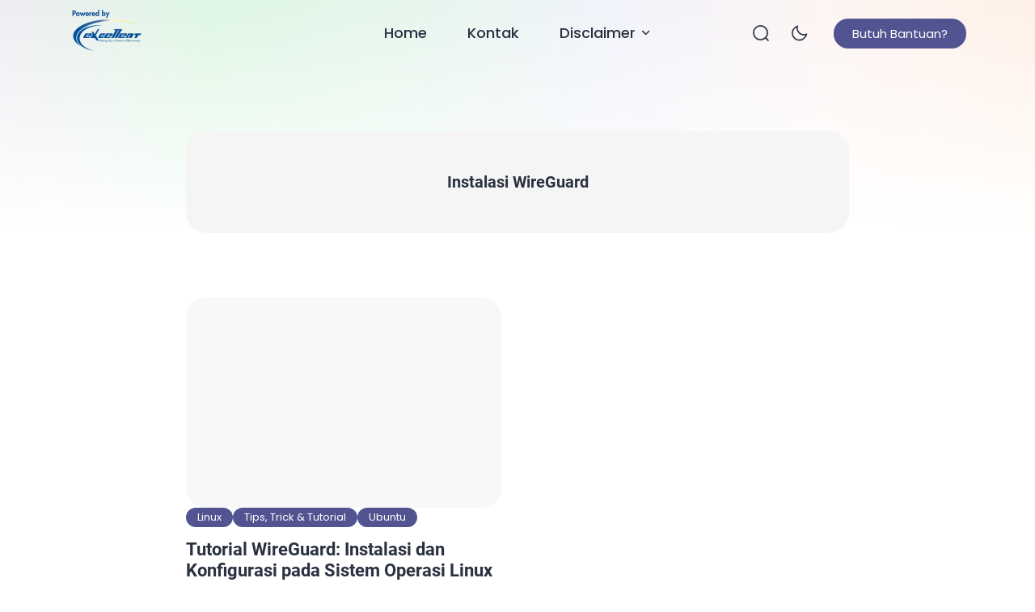

--- FILE ---
content_type: text/html; charset=UTF-8
request_url: https://imanudin.com/tag/instalasi-wireguard/
body_size: 25398
content:
<!doctype html>
<html lang="en-US">
<head>
	<meta charset="UTF-8">
    <meta name="viewport" content="width=device-width, initial-scale=1.0" />
    
        <meta name="theme-color" content="#ffffff" />
	<meta name="msapplication-navbutton-color" content="#ffffff">
	<meta name="apple-mobile-web-app-capable" content="yes">
	<meta name="apple-mobile-web-app-status-bar-style" content="#ffffff">

	
<style type="text/css">
:root {
	--ei-font-family: 'Poppins', sans-serif;--ei-font-family-h: 'Roboto', sans-serif;--ei-primary: #515491;--ei-secondary-bg: #e84677;--ei-secondary-text: #ffffff;	--ei-black: #2A3141;
	--ei-gray-0: #666666;
	--ei-gray-1: #757883;
	--ei-gray-2: #E5E5E5;
    --ei-gray-3: #ededed;
	--ei-hover-link: #595d66;
	--ei-section: #F9F9F9;
    --ei-section-2: #f5f5f5;
	--ei-border: #E8E8E8;

	--ei-input: #F0F2F5;
	--ei-border-input: #DADCE5;
    --ei-input-focus: #111111;

	--ei-border-nav: #EFEFEF;
    --ei-breadcrumb-current: #757575;
    --ei-comment-metadata: #9c9c9c;
    --ei-pre: #eeeeee;
    --ei-lighter-js: #282c34;
    --ei-scrollbar: #fafafa;
    --ei-scrollbar-default: #ffffff;
    --ei-scrollbar-thumb: #dadada;
    --ei-scrollbar-thumb-hover: #cccccc;

	--ei-body-single-fw: 400;--ei-h1-fw: bold;--ei-h2-fw: bold;--ei-h3-fw: bold;--ei-h4-fw: bold;--ei-h5-fw: bold;--ei-h6-fw: bold;--ei-blog-thumb-ar: 3/2;--ei-tagline-heading-fw: bold;--ei-tagline-desc-fw: 400;--ei-hero-post-title-fw: bold;--ei-hero-post-excerpt-fw: 400;--ei-archive-post-title-fw: bold;--ei-archive-post-excerpt-fw: 400;--ei-sidebar-widget-title-fw: bold;--ei-sidebar-post-title-fw: bold;--ei-footer-widget-title-fw: bold;--ei-footer-copyright-text-fw: 400;--ei-menu-fw: 500;--ei-cw-desktop: 1320px;--ei-cw-laptop: 1140px;--ei-cw-tablet-pro: 960px;--ei-cw-tablet-mini: 720px;--ei-cw-mobile-landscape: 540px;--ei-cw: 850px;--ei-scale-1: scale(1.1);	--ei-box-shadow: 0 3px 20px 0px rgb(132 132 133 / 15%);
	--ei-box-shadow-nav: 0 15px 40px 5px rgb(132 132 133 / 15%);
	--ei-box-shadow-subnav: 10px 5px 20px 0px rgb(132 132 133 / 10%);
    --ei-box-shadow-tab-bar: 0 0 10px 0 rgba(129,129,129,0.2);
    --ei-box-shadow-author: 0 3px 12px 0 rgb(132 132 133 / 80%);
}

@media only screen and (min-width: 1200px) {
	:root {
		--ei-btn-lg-fs: 15px;
		--ei-btn-lg-radius: 40px;

		--ei-btn-sm-fs: 13px;
		--ei-btn-sm-radius: 40px;

		--ei-radius: 25px;
		--ei-radius-m: 15px;
		--ei-radius-m2: 10px;
		--ei-radius-s: 5px;
		--ei-padding-container: 15px;

		--ei-body-fs: 16px;--ei-body-lh: 1.7;--ei-body-fw: 400;--ei-input-fs: 15px;--ei-author-name-fs: 20px;--ei-archive-banner-title-fs: 20px;--ei-body-single-fs: 17px;--ei-body-single-lh: 1.7;--ei-h1-fs: 30px;--ei-h1-lh: 1.3;--ei-h2-fs: 25px;--ei-h2-lh: 1.4;--ei-h3-fs: 22px;--ei-h3-lh: 1.4;--ei-h4-fs: 18px;--ei-h4-lh: 1.6;--ei-h5-fs: 17px;--ei-h5-lh: 1.6;--ei-h6-fs: 16px;--ei-h6-lh: 1.6;--ei-tagline-heading-fs: 55px;--ei-tagline-heading-lh: 1.2;--ei-tagline-desc-fs: 18px;--ei-tagline-desc-lh: 1.5;--ei-hero-post-title-fs: 45px;--ei-hero-post-title-lh: 1.2;--ei-hero-post-excerpt-fs: 16px;--ei-hero-post-excerpt-lh: 1.5;--ei-archive-post-title-fs: 22px;--ei-archive-post-title-lh: 1.2;--ei-archive-post-excerpt-fs: 16px;--ei-archive-post-excerpt-lh: 1.5;--ei-sidebar-widget-title-fs: 18px;--ei-sidebar-widget-title-lh: 1.3;--ei-sidebar-post-title-fs: 18px;--ei-sidebar-post-title-lh: 1.2;--ei-footer-widget-title-fs: 18px;--ei-footer-copyright-text-fs: 16px;--ei-menu-fs: 18px;--ei-grid-column: 2;	}
	.ei-logo img {
	    width: calc(200px / 2);
	}
}

@media only screen and (max-width: 1199px) {
	:root {
		--ei-btn-lg-fs: 13px;
		--ei-btn-lg-radius: 40px;

		--ei-btn-sm-fs: 12px;
		--ei-btn-sm-radius: 40px;

		--ei-radius: 12px;
		--ei-radius-m: 12px;
		--ei-radius-m2: 8px;
		--ei-radius-s: 5px;
		--ei-padding-container: 23px;

		--ei-body-fs: 14px;--ei-body-lh: 1.6;--ei-body-fw: 400;--ei-input-fs: 13px;--ei-author-name-fs: 18px;--ei-archive-banner-title-fs: 18px;
		--ei-grid-column: 1;
	}
}

@media only screen and (min-width: 768px) and (max-width: 1199px) {
	:root {
		--ei-body-single-fs: 16px;--ei-body-single-lh: 1.7;--ei-h1-fs: 30px;--ei-h1-lh: 1.3;--ei-h2-fs: 25px;--ei-h2-lh: 1.4;--ei-h3-fs: 22px;--ei-h3-lh: 1.4;--ei-h4-fs: 18px;--ei-h4-lh: 1.6;--ei-h5-fs: 17px;--ei-h5-lh: 1.6;--ei-h6-fs: 16px;--ei-h6-lh: 1.6;--ei-tagline-heading-fs: 55px;--ei-tagline-heading-lh: 1.2;--ei-tagline-desc-fs: 18px;--ei-tagline-desc-lh: 1.5;--ei-hero-post-title-fs: 45px;--ei-hero-post-title-lh: 1.2;--ei-hero-post-excerpt-fs: 16px;--ei-hero-post-excerpt-lh: 1.5;--ei-archive-post-title-fs: 22px;--ei-archive-post-title-lh: 1.2;--ei-archive-post-excerpt-fs: 16px;--ei-archive-post-excerpt-lh: 1.5;--ei-sidebar-widget-title-fs: 18px;--ei-sidebar-widget-title-lh: 1.3;--ei-sidebar-post-title-fs: 18px;--ei-sidebar-post-title-lh: 1.2;--ei-footer-widget-title-fs: 16px;--ei-footer-copyright-text-fs: 12px;--ei-menu-fs: 15px;	}
    .ei-logo img {
        width: calc(150px / 2);
    }
}

@media only screen and (max-width: 767px) {
	:root {
		--ei-body-single-fs: 15px;--ei-body-single-lh: 1.6;--ei-h1-fs: 20px;--ei-h1-lh: 1.3;--ei-h2-fs: 18px;--ei-h2-lh: 1.4;--ei-h3-fs: 16px;--ei-h3-lh: 1.5;--ei-h4-fs: 15px;--ei-h4-lh: 1.5;--ei-h5-fs: 15px;--ei-h5-lh: 1.5;--ei-h6-fs: 15px;--ei-h6-lh: 1.5;--ei-tagline-heading-fs: 23px;--ei-tagline-heading-lh: 1.2;--ei-tagline-desc-fs: 15px;--ei-tagline-desc-lh: 1.4;--ei-hero-post-title-fs: 20px;--ei-hero-post-title-lh: 1.2;--ei-hero-post-excerpt-fs: 14px;--ei-hero-post-excerpt-lh: 1.4;--ei-archive-post-title-fs: 16px;--ei-archive-post-title-lh: 1.2;--ei-archive-post-excerpt-fs: 14px;--ei-archive-post-excerpt-lh: 1.4;--ei-sidebar-widget-title-fs: 18px;--ei-sidebar-widget-title-lh: 1.3;--ei-sidebar-post-title-fs: 16px;--ei-sidebar-post-title-lh: 1.2;--ei-footer-widget-title-fs: 16px;--ei-footer-copyright-text-fs: 12px;--ei-menu-fs: 15px;	}
    .ei-logo img {
        width: calc(150px / 2);
    }

        .ei-navbar-top .ei-cta .ei-search, .ei-navbar-top .ei-cta .ei-menu-mobile, .ei-f-menu, .ei-right-sidebar {
        display: none !important;
    }
    body.ei-scroll-active .ei-navbar-top {
        box-shadow: none !important;
    }
    .ei-navbar-top .ei-logo, .ei-navbar-top .ei-cta {
        position: absolute !important;
    }
    body.ei-next-scroll .ei-navbar-top {
        top: -67px;
    }
    body.ei-afterback-scroll .ei-navbar-top {
        top: 0;
    }
    .ei-navbar-top>.ei-container {
        height: 67px;
        padding-top: 18px !important;
        padding-bottom: 18px !important;
    }
    .ei-navbar-top .ei-logo {
        left: var(--ei-padding-container) !important;
    }
    .ei-navbar-top .ei-cta {
        right: var(--ei-padding-container) !important;
    }
    .ei-navbar-top .ei-cta .ei-share {
        display: -ms-flexbox !important;
        display: flex !important;
        -ms-flex-align: center;
        align-items: center;
    }
    .ei-navbar-top .ei-cta .ei-dark-mode, .ei-navbar-top .ei-cta .ei-share {
        width: 30px;
        height: 30px;
        border-radius: 100%;
        background-color: var(--ei-gray-3);
        justify-content: center;
        margin-left: 12px;
    }
    html[data-applied-mode="dark"] .ei-navbar-top .ei-cta .ei-dark-mode, html[data-applied-mode="dark"] .ei-navbar-top .ei-cta .ei-share {
        background-color: var(--ei-dark-2);
    }
    .ei-navbar-top .ei-cta .ei-share svg {
        width: 14px !important;
        height: auto;
        margin-left: -2px;
    }
    .ei-navbar-top .ei-cta .ei-dark-mode svg {
        width: 20px !important;
    }
    .ei-navbar-top .ei-cta .ei-dark-mode svg:first-child {
        width: 16px !important;
    }
    .ei-modal-wrap {
        height: auto !important;
        top: auto !important;
        bottom: -30% !important;
    }
    .ei-modal-wrap.ei-active {
        bottom: 0 !important;
    }
    .ei-modal-wrap .ei-modal {
        align-items: end !important;
        min-height: auto !important;
        padding: 0 !important;
    }
    .ei-modal .ei-close {
        top: 8px !important;
        right: 8px !important;
    }
    .ei-modal .ei-close>span {
        border: 0 !important;
    }
    body .ei-modal-body {
        border-top-right-radius: var(--ei-radius) !important;
        border-bottom-left-radius: 0 !important;
        border-bottom-right-radius: 0 !important;
        padding-top: 40px !important;
    }
    .ei-modal-body>div:before {
        content: '' !important;
        position: absolute !important;
        top: 15px !important;
        left: 50% !important;
        transform: translate(-50%, 0) !important;
        width: 30px !important;
        height: 3px !important;
        border-radius: 10px !important;
        background: var(--ei-gray-3) !important;
    }
    html[data-applied-mode="dark"] .ei-modal-body>div:before {
        background: var(--ei-dark-3) !important;
    }
    .ei-modal-body .ei-widget-category.ei-category-thumbnail img {
        border: 0 !important;
        padding: 0 !important;
    }
    .ei-modal-body .ei-widget-post>.ei-post-list>.ei-content .ei-title {
        text-align: left !important;
    }
    body.ei-modal-active, body.ei-modal-showcase-active, body.ei-modal-hide.ei-modal-showcase-active.ei-modal-active, body.ei-sidebar-pop-active, body.ei-modal-hide.ei-modal-showcase-active.ei-sidebar-pop-active {
        overflow: hidden !important;
    }
    body.ei-modal-hide.ei-modal-showcase-active {
        overflow: visible !important;
    }
    .ei-wcp .ei-modal-body>div {
        overflow-y: hidden !important;
    }
    .ei-wcp .ei-modal-body>div>.ei-content {
        max-height: 75vh;
        overflow-y: auto;
        padding-bottom: 20px;
    }
    .ei-wcp .ei-modal-body>div>.ei-title {
        padding-bottom: 20px;
        margin-bottom: 8px;
    }
    .ei-wcp .ei-modal-body .ei-widget-post>.ei-post-list .ei-thumb>a {
        position: relative;
    }
    .ei-wcp .ei-modal-body .ei-widget-post>.ei-post-list .ei-thumb>a .ei-icon {
        position: absolute;
        top: 8px;
        right: 8px;
        line-height: 20px;
        border-radius: 100%;
        background-color: #ffffff;
    }
    .ei-wcp .ei-modal-body .ei-widget-post>.ei-post-list .ei-thumb>a .ei-icon, .ei-wcp .ei-modal-body .ei-widget-post>.ei-post-list .ei-thumb>a .ei-icon>span {
        width: 20px;
        height: 20px;
    }
    .ei-wcp .ei-modal-body .ei-widget-post>.ei-post-list .ei-thumb>a .ei-icon>span {
        display: -ms-flexbox;
        display: flex;
        -ms-flex-wrap: wrap;
        flex-wrap: wrap;
        -ms-flex-align: center !important;
        align-items: center !important;
        -ms-flex-pack: center !important;
        justify-content: center !important;
    }
    .ei-wcp .ei-modal-body .ei-widget-post>.ei-post-list .ei-thumb>a .ei-icon>span svg {
        width: 12px;
        height: auto;
    }
    .ei-wcp .ei-modal-body .ei-widget-post>.ei-post-list .ei-thumb>a .ei-icon>span svg path {
        fill: var(--ei-black);
    }
    .ei-footer {
        padding-bottom: 125px !important;
    }
    .ei-back-to-top {
        bottom: 95px !important;
    }
    .ei-footer {
        background: var(--ei-section) !important;
    }
    html[data-applied-mode="dark"] .ei-footer {
        background: var(--ei-dark-1) !important;
    }
    .ei-footer .ei-f-widget-title {
        color: var(--ei-black) !important;
    }
    footer .ei-social-media a:before {
        background: var(--ei-gray-2) !important;
        opacity: 1 !important;
    }
    }

.ei-navbar-top .ei-cta .ei-btn {color: #ffffff;background-color: var(--ei-primary);}
body:before {
	content: '';
    position: fixed;
    top: 0 !important;
    left: 0;
    right: 0;
    width: 100%;
    height: 300px;
    z-index: -1;
}
body:before, .ei-sidebar-pop .ei-header {
    background: linear-gradient(to bottom, rgba(255, 255, 255, 0) 0%, rgba(255, 255, 255, 0.1) 10%, rgba(255, 255, 255, 0.2) 20%, rgba(255, 255, 255, 0.3) 30%, rgba(255, 255, 255, 0.4) 40%, rgba(255, 255, 255, 0.5) 50%, rgba(255, 255, 255, 0.6) 60%, rgba(255, 255, 255, 0.7) 70%, rgba(255, 255, 255, 0.8) 80%, rgba(255, 255, 255, 0.9) 90%, rgba(255, 255, 255, 1) 100%), linear-gradient(to right, rgb(240 237 243) 0%, rgb(222 247 228) 20%, rgb(230 246 237) 40%, rgb(242 243 251) 60%, rgb(253 245 243) 80%, rgb(255 241 231) 100%);}

.ei-tagline .ei-title span{background: linear-gradient(-45deg, #ee7752, #e73c7e, #23a6d5, #23d5ab);}
.ei-footer{background: linear-gradient(to right, #515491, #1e73be);} .ei-footer .menu-footer-menu-container>ul li a, .ei-footer .ei-f-widget-title, .ei-footer .ei-copyright, .ei-footer .ei-copyright a{color:#ffffff;} .ei-footer .menu-footer-menu-container>ul li a:hover, .ei-footer .ei-copyright a:hover{color:#ffffff;} footer .ei-social-media a:before{background:#ffffff; opacity:1;} footer .ei-social-media a svg path{fill:#2a3141;} footer .ei-social-media a svg rect{stroke:#2a3141;}
.ei-table-of-contents .ei-toc-headline::before {
	content: url(https://imanudin.com/wp-content/themes/bello-master/assets/icon/list.svg) !important;
}
html[data-applied-mode="dark"] .ei-table-of-contents .ei-toc-headline::before {
    content: url(https://imanudin.com/wp-content/themes/bello-master/assets/icon/list-white.svg) !important;
}
.copy-button:before {
    content: url(https://imanudin.com/wp-content/themes/bello-master/assets/icon/copy-b.svg);
}
html[data-applied-mode="dark"] .copy-button:before {
    content: url(https://imanudin.com/wp-content/themes/bello-master/assets/icon/copy-b-white.svg);
}
</style>

<script type="text/javascript">
    const defaultMode = 'light';
	const theme = localStorage.getItem('theme') || defaultMode;
	document.documentElement.dataset.appliedMode = theme;
</script>
<script async src="https://pagead2.googlesyndication.com/pagead/js/adsbygoogle.js?client=ca-pub-7258672688334798"
     crossorigin="anonymous"></script>
	 	
	<meta name='robots' content='index, follow, max-image-preview:large, max-snippet:-1, max-video-preview:-1' />

	<!-- This site is optimized with the Yoast SEO plugin v26.7 - https://yoast.com/wordpress/plugins/seo/ -->
	<title>Instalasi WireGuard Archives - Ahmad Imanudin</title>
	<link rel="canonical" href="https://imanudin.com/tag/instalasi-wireguard/" />
	<meta property="og:locale" content="en_US" />
	<meta property="og:type" content="article" />
	<meta property="og:title" content="Instalasi WireGuard Archives - Ahmad Imanudin" />
	<meta property="og:url" content="https://imanudin.com/tag/instalasi-wireguard/" />
	<meta property="og:site_name" content="Ahmad Imanudin" />
	<meta name="twitter:card" content="summary_large_image" />
	<meta name="twitter:site" content="@imanudincomnet" />
	<script type="application/ld+json" class="yoast-schema-graph">{"@context":"https://schema.org","@graph":[{"@type":"CollectionPage","@id":"https://imanudin.com/tag/instalasi-wireguard/","url":"https://imanudin.com/tag/instalasi-wireguard/","name":"Instalasi WireGuard Archives - Ahmad Imanudin","isPartOf":{"@id":"https://imanudin.com/#website"},"breadcrumb":{"@id":"https://imanudin.com/tag/instalasi-wireguard/#breadcrumb"},"inLanguage":"en-US"},{"@type":"BreadcrumbList","@id":"https://imanudin.com/tag/instalasi-wireguard/#breadcrumb","itemListElement":[{"@type":"ListItem","position":1,"name":"Home","item":"https://imanudin.com/"},{"@type":"ListItem","position":2,"name":"Instalasi WireGuard"}]},{"@type":"WebSite","@id":"https://imanudin.com/#website","url":"https://imanudin.com/","name":"Ahmad Imanudin","description":"Sharing is Beautiful","publisher":{"@id":"https://imanudin.com/#/schema/person/b208e4a6df85bdb8ce0dce90eaf4ea4d"},"potentialAction":[{"@type":"SearchAction","target":{"@type":"EntryPoint","urlTemplate":"https://imanudin.com/?s={search_term_string}"},"query-input":{"@type":"PropertyValueSpecification","valueRequired":true,"valueName":"search_term_string"}}],"inLanguage":"en-US"},{"@type":["Person","Organization"],"@id":"https://imanudin.com/#/schema/person/b208e4a6df85bdb8ce0dce90eaf4ea4d","name":"Ahmad Imanudin","image":{"@type":"ImageObject","inLanguage":"en-US","@id":"https://imanudin.com/#/schema/person/image/","url":"https://i0.wp.com/imanudin.com/wp-content/uploads/2025/05/powered-by-excellent-tp.png?fit=200%2C130&ssl=1","contentUrl":"https://i0.wp.com/imanudin.com/wp-content/uploads/2025/05/powered-by-excellent-tp.png?fit=200%2C130&ssl=1","width":200,"height":130,"caption":"Ahmad Imanudin"},"logo":{"@id":"https://imanudin.com/#/schema/person/image/"},"description":"Ahmad Imanudin, Tinggal di Bekasi. Bekerja sebagai salah satu staff di PT. Excellent Infotama Kreasindo. Dapat dihubungi pada alamat surel ahmad [at] imanudin.com","sameAs":["https://imanudin.net","https://www.facebook.com/imanudin11/","https://www.instagram.com/ahimanudin/","https://www.linkedin.com/in/imanudin11/","https://x.com/imanudincomnet","https://www.youtube.com/c/ahmadimanudin"]}]}</script>
	<!-- / Yoast SEO plugin. -->


<link rel='dns-prefetch' href='//secure.gravatar.com' />
<link rel='dns-prefetch' href='//stats.wp.com' />
<link rel='dns-prefetch' href='//v0.wordpress.com' />
<link rel='dns-prefetch' href='//widgets.wp.com' />
<link rel='dns-prefetch' href='//s0.wp.com' />
<link rel='dns-prefetch' href='//0.gravatar.com' />
<link rel='dns-prefetch' href='//1.gravatar.com' />
<link rel='dns-prefetch' href='//2.gravatar.com' />
<link rel='preconnect' href='//i0.wp.com' />
<link rel='preconnect' href='//c0.wp.com' />
<link rel="alternate" type="application/rss+xml" title="Ahmad Imanudin &raquo; Feed" href="https://imanudin.com/feed/" />
<link rel="alternate" type="application/rss+xml" title="Ahmad Imanudin &raquo; Comments Feed" href="https://imanudin.com/comments/feed/" />
<link rel="alternate" type="application/rss+xml" title="Ahmad Imanudin &raquo; Instalasi WireGuard Tag Feed" href="https://imanudin.com/tag/instalasi-wireguard/feed/" />
<style id='wp-img-auto-sizes-contain-inline-css'>
img:is([sizes=auto i],[sizes^="auto," i]){contain-intrinsic-size:3000px 1500px}
/*# sourceURL=wp-img-auto-sizes-contain-inline-css */
</style>
<style id='wp-emoji-styles-inline-css'>

	img.wp-smiley, img.emoji {
		display: inline !important;
		border: none !important;
		box-shadow: none !important;
		height: 1em !important;
		width: 1em !important;
		margin: 0 0.07em !important;
		vertical-align: -0.1em !important;
		background: none !important;
		padding: 0 !important;
	}
/*# sourceURL=wp-emoji-styles-inline-css */
</style>
<style id='classic-theme-styles-inline-css'>
/*! This file is auto-generated */
.wp-block-button__link{color:#fff;background-color:#32373c;border-radius:9999px;box-shadow:none;text-decoration:none;padding:calc(.667em + 2px) calc(1.333em + 2px);font-size:1.125em}.wp-block-file__button{background:#32373c;color:#fff;text-decoration:none}
/*# sourceURL=/wp-includes/css/classic-themes.min.css */
</style>
<link rel='stylesheet' id='parent-style-css' href='https://imanudin.com/wp-content/themes/bello-master/style.css?ver=a36570219814c25040dbef5c7ff38ad5' media='all' />
<link rel='stylesheet' id='bello-master-style-css' href='https://imanudin.com/wp-content/themes/bello-master-child/style.css?ver=1769137259' media='all' />
<link rel='stylesheet' id='bello-master-main-style-css' href='https://imanudin.com/wp-content/themes/bello-master/assets/css/style.min.css?ver=1769137259' media='all' />
<link rel='stylesheet' id='dark-mode-style-css' href='https://imanudin.com/wp-content/themes/bello-master/assets/css/dark-mode.css?ver=1769137259' media='all' />
<link rel='stylesheet' id='local-font-css' href='https://imanudin.com/wp-content/themes/bello-master/assets/css/local-font.css?ver=1769137259' media='all' />
<link rel='stylesheet' id='local-font-2-css' href='https://imanudin.com/wp-content/themes/bello-master/assets/css/local-font-2.css?ver=1769137259' media='all' />
<link rel='stylesheet' id='extra-main-style-css' href='https://imanudin.com/wp-content/themes/bello-master/inc/extra/css/style.css?ver=1769137259' media='all' />
<link rel='stylesheet' id='highlight-style-css' href='https://imanudin.com/wp-content/themes/bello-master/inc/extra/css/highlight.min.css?ver=1769137259' media='all' />
<link rel='stylesheet' id='jetpack_likes-css' href='https://c0.wp.com/p/jetpack/15.4/modules/likes/style.css' media='all' />
<link rel='stylesheet' id='jetpack-subscriptions-css' href='https://c0.wp.com/p/jetpack/15.4/_inc/build/subscriptions/subscriptions.min.css' media='all' />
<link rel='stylesheet' id='__EPYT__style-css' href='https://imanudin.com/wp-content/plugins/youtube-embed-plus/styles/ytprefs.min.css?ver=14.2.4' media='all' />
<style id='__EPYT__style-inline-css'>

                .epyt-gallery-thumb {
                        width: 33.333%;
                }
                
/*# sourceURL=__EPYT__style-inline-css */
</style>
<script src="https://c0.wp.com/c/6.9/wp-includes/js/jquery/jquery.min.js" id="jquery-core-js"></script>
<script src="https://c0.wp.com/c/6.9/wp-includes/js/jquery/jquery-migrate.min.js" id="jquery-migrate-js"></script>
<script id="__ytprefs__-js-extra">
var _EPYT_ = {"ajaxurl":"https://imanudin.com/wp-admin/admin-ajax.php","security":"35a41440a7","gallery_scrolloffset":"20","eppathtoscripts":"https://imanudin.com/wp-content/plugins/youtube-embed-plus/scripts/","eppath":"https://imanudin.com/wp-content/plugins/youtube-embed-plus/","epresponsiveselector":"[\"iframe.__youtube_prefs__\",\"iframe[src*='youtube.com']\",\"iframe[src*='youtube-nocookie.com']\",\"iframe[data-ep-src*='youtube.com']\",\"iframe[data-ep-src*='youtube-nocookie.com']\",\"iframe[data-ep-gallerysrc*='youtube.com']\"]","epdovol":"1","version":"14.2.4","evselector":"iframe.__youtube_prefs__[src], iframe[src*=\"youtube.com/embed/\"], iframe[src*=\"youtube-nocookie.com/embed/\"]","ajax_compat":"","maxres_facade":"eager","ytapi_load":"light","pause_others":"","stopMobileBuffer":"1","facade_mode":"","not_live_on_channel":""};
//# sourceURL=__ytprefs__-js-extra
</script>
<script src="https://imanudin.com/wp-content/plugins/youtube-embed-plus/scripts/ytprefs.min.js?ver=14.2.4" id="__ytprefs__-js"></script>
<link rel="https://api.w.org/" href="https://imanudin.com/wp-json/" /><link rel="alternate" title="JSON" type="application/json" href="https://imanudin.com/wp-json/wp/v2/tags/1208" /><link rel="EditURI" type="application/rsd+xml" title="RSD" href="https://imanudin.com/xmlrpc.php?rsd" />
	<style>img#wpstats{display:none}</style>
		<style>.recentcomments a{display:inline !important;padding:0 !important;margin:0 !important;}</style><link rel="icon" href="https://i0.wp.com/imanudin.com/wp-content/uploads/2019/11/cropped-android-favicon-512x512.png?fit=32%2C32&#038;ssl=1" sizes="32x32" />
<link rel="icon" href="https://i0.wp.com/imanudin.com/wp-content/uploads/2019/11/cropped-android-favicon-512x512.png?fit=192%2C192&#038;ssl=1" sizes="192x192" />
<link rel="apple-touch-icon" href="https://i0.wp.com/imanudin.com/wp-content/uploads/2019/11/cropped-android-favicon-512x512.png?fit=180%2C180&#038;ssl=1" />
<meta name="msapplication-TileImage" content="https://i0.wp.com/imanudin.com/wp-content/uploads/2019/11/cropped-android-favicon-512x512.png?fit=270%2C270&#038;ssl=1" />
<style id='global-styles-inline-css'>
:root{--wp--preset--aspect-ratio--square: 1;--wp--preset--aspect-ratio--4-3: 4/3;--wp--preset--aspect-ratio--3-4: 3/4;--wp--preset--aspect-ratio--3-2: 3/2;--wp--preset--aspect-ratio--2-3: 2/3;--wp--preset--aspect-ratio--16-9: 16/9;--wp--preset--aspect-ratio--9-16: 9/16;--wp--preset--color--black: #000000;--wp--preset--color--cyan-bluish-gray: #abb8c3;--wp--preset--color--white: #ffffff;--wp--preset--color--pale-pink: #f78da7;--wp--preset--color--vivid-red: #cf2e2e;--wp--preset--color--luminous-vivid-orange: #ff6900;--wp--preset--color--luminous-vivid-amber: #fcb900;--wp--preset--color--light-green-cyan: #7bdcb5;--wp--preset--color--vivid-green-cyan: #00d084;--wp--preset--color--pale-cyan-blue: #8ed1fc;--wp--preset--color--vivid-cyan-blue: #0693e3;--wp--preset--color--vivid-purple: #9b51e0;--wp--preset--gradient--vivid-cyan-blue-to-vivid-purple: linear-gradient(135deg,rgb(6,147,227) 0%,rgb(155,81,224) 100%);--wp--preset--gradient--light-green-cyan-to-vivid-green-cyan: linear-gradient(135deg,rgb(122,220,180) 0%,rgb(0,208,130) 100%);--wp--preset--gradient--luminous-vivid-amber-to-luminous-vivid-orange: linear-gradient(135deg,rgb(252,185,0) 0%,rgb(255,105,0) 100%);--wp--preset--gradient--luminous-vivid-orange-to-vivid-red: linear-gradient(135deg,rgb(255,105,0) 0%,rgb(207,46,46) 100%);--wp--preset--gradient--very-light-gray-to-cyan-bluish-gray: linear-gradient(135deg,rgb(238,238,238) 0%,rgb(169,184,195) 100%);--wp--preset--gradient--cool-to-warm-spectrum: linear-gradient(135deg,rgb(74,234,220) 0%,rgb(151,120,209) 20%,rgb(207,42,186) 40%,rgb(238,44,130) 60%,rgb(251,105,98) 80%,rgb(254,248,76) 100%);--wp--preset--gradient--blush-light-purple: linear-gradient(135deg,rgb(255,206,236) 0%,rgb(152,150,240) 100%);--wp--preset--gradient--blush-bordeaux: linear-gradient(135deg,rgb(254,205,165) 0%,rgb(254,45,45) 50%,rgb(107,0,62) 100%);--wp--preset--gradient--luminous-dusk: linear-gradient(135deg,rgb(255,203,112) 0%,rgb(199,81,192) 50%,rgb(65,88,208) 100%);--wp--preset--gradient--pale-ocean: linear-gradient(135deg,rgb(255,245,203) 0%,rgb(182,227,212) 50%,rgb(51,167,181) 100%);--wp--preset--gradient--electric-grass: linear-gradient(135deg,rgb(202,248,128) 0%,rgb(113,206,126) 100%);--wp--preset--gradient--midnight: linear-gradient(135deg,rgb(2,3,129) 0%,rgb(40,116,252) 100%);--wp--preset--font-size--small: 13px;--wp--preset--font-size--medium: 20px;--wp--preset--font-size--large: 36px;--wp--preset--font-size--x-large: 42px;--wp--preset--spacing--20: 0.44rem;--wp--preset--spacing--30: 0.67rem;--wp--preset--spacing--40: 1rem;--wp--preset--spacing--50: 1.5rem;--wp--preset--spacing--60: 2.25rem;--wp--preset--spacing--70: 3.38rem;--wp--preset--spacing--80: 5.06rem;--wp--preset--shadow--natural: 6px 6px 9px rgba(0, 0, 0, 0.2);--wp--preset--shadow--deep: 12px 12px 50px rgba(0, 0, 0, 0.4);--wp--preset--shadow--sharp: 6px 6px 0px rgba(0, 0, 0, 0.2);--wp--preset--shadow--outlined: 6px 6px 0px -3px rgb(255, 255, 255), 6px 6px rgb(0, 0, 0);--wp--preset--shadow--crisp: 6px 6px 0px rgb(0, 0, 0);}:where(.is-layout-flex){gap: 0.5em;}:where(.is-layout-grid){gap: 0.5em;}body .is-layout-flex{display: flex;}.is-layout-flex{flex-wrap: wrap;align-items: center;}.is-layout-flex > :is(*, div){margin: 0;}body .is-layout-grid{display: grid;}.is-layout-grid > :is(*, div){margin: 0;}:where(.wp-block-columns.is-layout-flex){gap: 2em;}:where(.wp-block-columns.is-layout-grid){gap: 2em;}:where(.wp-block-post-template.is-layout-flex){gap: 1.25em;}:where(.wp-block-post-template.is-layout-grid){gap: 1.25em;}.has-black-color{color: var(--wp--preset--color--black) !important;}.has-cyan-bluish-gray-color{color: var(--wp--preset--color--cyan-bluish-gray) !important;}.has-white-color{color: var(--wp--preset--color--white) !important;}.has-pale-pink-color{color: var(--wp--preset--color--pale-pink) !important;}.has-vivid-red-color{color: var(--wp--preset--color--vivid-red) !important;}.has-luminous-vivid-orange-color{color: var(--wp--preset--color--luminous-vivid-orange) !important;}.has-luminous-vivid-amber-color{color: var(--wp--preset--color--luminous-vivid-amber) !important;}.has-light-green-cyan-color{color: var(--wp--preset--color--light-green-cyan) !important;}.has-vivid-green-cyan-color{color: var(--wp--preset--color--vivid-green-cyan) !important;}.has-pale-cyan-blue-color{color: var(--wp--preset--color--pale-cyan-blue) !important;}.has-vivid-cyan-blue-color{color: var(--wp--preset--color--vivid-cyan-blue) !important;}.has-vivid-purple-color{color: var(--wp--preset--color--vivid-purple) !important;}.has-black-background-color{background-color: var(--wp--preset--color--black) !important;}.has-cyan-bluish-gray-background-color{background-color: var(--wp--preset--color--cyan-bluish-gray) !important;}.has-white-background-color{background-color: var(--wp--preset--color--white) !important;}.has-pale-pink-background-color{background-color: var(--wp--preset--color--pale-pink) !important;}.has-vivid-red-background-color{background-color: var(--wp--preset--color--vivid-red) !important;}.has-luminous-vivid-orange-background-color{background-color: var(--wp--preset--color--luminous-vivid-orange) !important;}.has-luminous-vivid-amber-background-color{background-color: var(--wp--preset--color--luminous-vivid-amber) !important;}.has-light-green-cyan-background-color{background-color: var(--wp--preset--color--light-green-cyan) !important;}.has-vivid-green-cyan-background-color{background-color: var(--wp--preset--color--vivid-green-cyan) !important;}.has-pale-cyan-blue-background-color{background-color: var(--wp--preset--color--pale-cyan-blue) !important;}.has-vivid-cyan-blue-background-color{background-color: var(--wp--preset--color--vivid-cyan-blue) !important;}.has-vivid-purple-background-color{background-color: var(--wp--preset--color--vivid-purple) !important;}.has-black-border-color{border-color: var(--wp--preset--color--black) !important;}.has-cyan-bluish-gray-border-color{border-color: var(--wp--preset--color--cyan-bluish-gray) !important;}.has-white-border-color{border-color: var(--wp--preset--color--white) !important;}.has-pale-pink-border-color{border-color: var(--wp--preset--color--pale-pink) !important;}.has-vivid-red-border-color{border-color: var(--wp--preset--color--vivid-red) !important;}.has-luminous-vivid-orange-border-color{border-color: var(--wp--preset--color--luminous-vivid-orange) !important;}.has-luminous-vivid-amber-border-color{border-color: var(--wp--preset--color--luminous-vivid-amber) !important;}.has-light-green-cyan-border-color{border-color: var(--wp--preset--color--light-green-cyan) !important;}.has-vivid-green-cyan-border-color{border-color: var(--wp--preset--color--vivid-green-cyan) !important;}.has-pale-cyan-blue-border-color{border-color: var(--wp--preset--color--pale-cyan-blue) !important;}.has-vivid-cyan-blue-border-color{border-color: var(--wp--preset--color--vivid-cyan-blue) !important;}.has-vivid-purple-border-color{border-color: var(--wp--preset--color--vivid-purple) !important;}.has-vivid-cyan-blue-to-vivid-purple-gradient-background{background: var(--wp--preset--gradient--vivid-cyan-blue-to-vivid-purple) !important;}.has-light-green-cyan-to-vivid-green-cyan-gradient-background{background: var(--wp--preset--gradient--light-green-cyan-to-vivid-green-cyan) !important;}.has-luminous-vivid-amber-to-luminous-vivid-orange-gradient-background{background: var(--wp--preset--gradient--luminous-vivid-amber-to-luminous-vivid-orange) !important;}.has-luminous-vivid-orange-to-vivid-red-gradient-background{background: var(--wp--preset--gradient--luminous-vivid-orange-to-vivid-red) !important;}.has-very-light-gray-to-cyan-bluish-gray-gradient-background{background: var(--wp--preset--gradient--very-light-gray-to-cyan-bluish-gray) !important;}.has-cool-to-warm-spectrum-gradient-background{background: var(--wp--preset--gradient--cool-to-warm-spectrum) !important;}.has-blush-light-purple-gradient-background{background: var(--wp--preset--gradient--blush-light-purple) !important;}.has-blush-bordeaux-gradient-background{background: var(--wp--preset--gradient--blush-bordeaux) !important;}.has-luminous-dusk-gradient-background{background: var(--wp--preset--gradient--luminous-dusk) !important;}.has-pale-ocean-gradient-background{background: var(--wp--preset--gradient--pale-ocean) !important;}.has-electric-grass-gradient-background{background: var(--wp--preset--gradient--electric-grass) !important;}.has-midnight-gradient-background{background: var(--wp--preset--gradient--midnight) !important;}.has-small-font-size{font-size: var(--wp--preset--font-size--small) !important;}.has-medium-font-size{font-size: var(--wp--preset--font-size--medium) !important;}.has-large-font-size{font-size: var(--wp--preset--font-size--large) !important;}.has-x-large-font-size{font-size: var(--wp--preset--font-size--x-large) !important;}
/*# sourceURL=global-styles-inline-css */
</style>
</head>

<body data-rsssl=1 class="archive tag tag-instalasi-wireguard tag-1208 wp-custom-logo wp-theme-bello-master wp-child-theme-bello-master-child">
	
<nav class="ei-navbar-top">
	<div class="ei-container">

		<div class="ei-logo">
			<a href="https://imanudin.com/" class="ei-logo-black"><img src="https://i0.wp.com/imanudin.com/wp-content/uploads/2025/05/powered-by-excellent-tp.png?fit=200%2C130&#038;ssl=1" alt="Ahmad Imanudin"></a><a href="https://imanudin.com/" class="ei-logo-white"><img src="https://imanudin.com/wp-content/uploads/2025/05/powered-by-aktiva-tp.png" alt="Ahmad Imanudin"></a>		</div>
		<div class="ei-navbar">
			<div class="ei-navwrap">
				<ul id="menu-home-dan-contact" class="ei-nav"><li id="menu-item-2722" class="menu-item menu-item-type-custom menu-item-object-custom menu-item-home menu-item-2722"><a href="https://imanudin.com">Home</a></li>
<li id="menu-item-2720" class="menu-item menu-item-type-post_type menu-item-object-page menu-item-2720"><a href="https://imanudin.com/kontak/">Kontak</a></li>
<li id="menu-item-2967" class="menu-item menu-item-type-post_type menu-item-object-page menu-item-has-children menu-item-2967 ei-has-dropdown"><a href="https://imanudin.com/disclaimer/">Disclaimer</a>
<ul class="sub-menu ei-dropdown">
	<li id="menu-item-2968" class="menu-item menu-item-type-post_type menu-item-object-page menu-item-2968"><a href="https://imanudin.com/disclaimer/privacy/">Privacy</a></li>
</ul>
</li>
</ul>			</div>
        </div>
        <div class="ei-cta">
        				<span class="ei-search ei-modal-link" data-modal="#ei-search-modal">
        		<svg width="21" height="21" viewBox="0 0 21 21" fill="none" xmlns="http://www.w3.org/2000/svg">
<path fill-rule="evenodd" clip-rule="evenodd" d="M1.75 10C1.75 5.44365 5.44365 1.75 10 1.75C14.5563 1.75 18.25 5.44365 18.25 10C18.25 14.5563 14.5563 18.25 10 18.25C5.44365 18.25 1.75 14.5563 1.75 10ZM10 0.25C4.61522 0.25 0.25 4.61522 0.25 10C0.25 15.3848 4.61522 19.75 10 19.75C12.4225 19.75 14.6386 18.8666 16.3437 17.4043L19.4698 20.5303C19.7627 20.8232 20.2376 20.8232 20.5305 20.5303C20.8234 20.2374 20.8234 19.7625 20.5305 19.4697L17.4044 16.3436C18.8666 14.6385 19.75 12.4224 19.75 10C19.75 4.61522 15.3848 0.25 10 0.25Z" fill="#828282"/>
</svg>
        	</span>
        	        	
        	        	<span class="ei-dark-mode">
        		<svg width="24" height="24" viewBox="0 0 24 24" fill="none" xmlns="http://www.w3.org/2000/svg">
<g clip-path="url(#clip0_145_310)">
<path d="M12 17C9.24 17 7 14.76 7 12C7 9.24 9.24 7 12 7C14.76 7 17 9.24 17 12C17 14.76 14.76 17 12 17ZM13 4V1C13 0.45 12.55 0 12 0C11.45 0 11 0.45 11 1V4C11 4.55 11.45 5 12 5C12.55 5 13 4.55 13 4ZM13 23V20C13 19.45 12.55 19 12 19C11.45 19 11 19.45 11 20V23C11 23.55 11.45 24 12 24C12.55 24 13 23.55 13 23ZM5 12C5 11.45 4.55 11 4 11H1C0.45 11 0 11.45 0 12C0 12.55 0.45 13 1 13H4C4.55 13 5 12.55 5 12ZM24 12C24 11.45 23.55 11 23 11H20C19.45 11 19 11.45 19 12C19 12.55 19.45 13 20 13H23C23.55 13 24 12.55 24 12ZM6.71 6.71C7.1 6.32 7.1 5.69 6.71 5.3L4.71 3.3C4.32 2.91 3.69 2.91 3.3 3.3C2.91 3.69 2.91 4.32 3.3 4.71L5.3 6.71C5.5 6.91 5.75 7 6.01 7C6.27 7 6.52 6.9 6.72 6.71H6.71ZM20.71 20.71C21.1 20.32 21.1 19.69 20.71 19.3L18.71 17.3C18.32 16.91 17.69 16.91 17.3 17.3C16.91 17.69 16.91 18.32 17.3 18.71L19.3 20.71C19.5 20.91 19.75 21 20.01 21C20.27 21 20.52 20.9 20.72 20.71H20.71ZM4.71 20.71L6.71 18.71C7.1 18.32 7.1 17.69 6.71 17.3C6.32 16.91 5.69 16.91 5.3 17.3L3.3 19.3C2.91 19.69 2.91 20.32 3.3 20.71C3.5 20.91 3.75 21 4.01 21C4.27 21 4.52 20.9 4.72 20.71H4.71ZM18.71 6.71L20.71 4.71C21.1 4.32 21.1 3.69 20.71 3.3C20.32 2.91 19.69 2.91 19.3 3.3L17.3 5.3C16.91 5.69 16.91 6.32 17.3 6.71C17.5 6.91 17.75 7 18.01 7C18.27 7 18.52 6.9 18.72 6.71H18.71Z" fill="white"/>
</g>
<defs>
<clipPath id="clip0_145_310">
<rect width="24" height="24" fill="white"/>
</clipPath>
</defs>
</svg>
        		<svg width="27" height="28" viewBox="0 0 27 28" fill="none" xmlns="http://www.w3.org/2000/svg">
<g clip-path="url(#clip0_145_316)">
<path d="M21.3915 19.5411C19.626 21.3375 17.2201 22.3603 14.7015 22.3849C12.1829 22.4095 9.75735 21.434 7.95711 19.6724C2.81004 14.7946 5.04716 5.69642 11.8887 3.80118L13.2367 3.40117L12.8789 4.76111C11.2497 10.5924 17.2765 15.9593 22.8782 13.6798L24.1899 13.1688L23.9454 14.5556C23.6183 16.4376 22.7277 18.176 21.3915 19.5411ZM8.95628 7.34663C7.48834 8.84684 6.67545 10.8681 6.69596 12.9669C6.71648 15.0657 7.56872 17.0707 9.0657 18.542C13.0026 22.5745 20.2646 20.9164 22.0452 15.5751C20.6481 15.8643 19.2026 15.8224 17.8246 15.4526C16.4466 15.0829 15.1743 14.3957 14.1095 13.4459C13.0448 12.4962 12.2172 11.3104 11.693 9.98342C11.1688 8.65644 10.9626 7.22516 11.0909 5.80418C10.2962 6.19218 9.57416 6.71393 8.95628 7.34663Z" fill="white"/>
</g>
<defs>
<clipPath id="clip0_145_316">
<rect width="19" height="19" fill="white" transform="translate(0.0656738 14.1514) rotate(-45.56)"/>
</clipPath>
</defs>
</svg>
        	</span>
        	
        	        	<span class="ei-share" style="display: none;">
        		<svg width="13" height="15" viewBox="0 0 13 15" fill="none" xmlns="http://www.w3.org/2000/svg">
<path fill-rule="evenodd" clip-rule="evenodd" d="M3.65122 8.20774C3.78157 7.98406 4.06856 7.9084 4.29223 8.03874L8.56098 10.5262C8.78466 10.6566 8.86032 10.9436 8.72998 11.1672C8.59964 11.3909 8.31265 11.4666 8.08897 11.3362L3.82022 8.84875C3.59655 8.7184 3.52088 8.43141 3.65122 8.20774Z" fill="white"/>
<path fill-rule="evenodd" clip-rule="evenodd" d="M8.72358 3.83251C8.85407 4.0561 8.77859 4.34314 8.55499 4.47362L4.29249 6.96112C4.0689 7.09161 3.78186 7.01613 3.65138 6.79253C3.52089 6.56894 3.59637 6.2819 3.81997 6.15142L8.08247 3.66392C8.30606 3.53343 8.5931 3.60891 8.72358 3.83251Z" fill="white"/>
<path fill-rule="evenodd" clip-rule="evenodd" d="M9.9375 0.9375C8.72938 0.9375 7.75 1.91688 7.75 3.125C7.75 4.33312 8.72938 5.3125 9.9375 5.3125C11.1456 5.3125 12.125 4.33312 12.125 3.125C12.125 1.91688 11.1456 0.9375 9.9375 0.9375Z" fill="white"/>
<path fill-rule="evenodd" clip-rule="evenodd" d="M9.9375 9.6875C8.72938 9.6875 7.75 10.6669 7.75 11.875C7.75 13.0831 8.72938 14.0625 9.9375 14.0625C11.1456 14.0625 12.125 13.0831 12.125 11.875C12.125 10.6669 11.1456 9.6875 9.9375 9.6875Z" fill="white"/>
<path fill-rule="evenodd" clip-rule="evenodd" d="M2.4375 5.3125C1.22938 5.3125 0.25 6.29188 0.25 7.5C0.25 8.70812 1.22938 9.6875 2.4375 9.6875C3.64562 9.6875 4.625 8.70812 4.625 7.5C4.625 6.29188 3.64562 5.3125 2.4375 5.3125Z" fill="white"/>
</svg>
        		<span class="ei-box-share" style="display: none;">
		        	<span class="social-media share-post-v2" id="share-post">
	
		
	  <span class="l-social-share">
  	Share this:  </span>
    <a class="tw" rel="nofollow noopener" target="_blank" href="https://twitter.com/share?text=&amp;url=https://imanudin.com/tag/instalasi-wireguard/" aria-label="link" title="Twitter">
    <svg width="35" height="35" viewBox="0 0 35 35" fill="none" xmlns="http://www.w3.org/2000/svg">
<circle cx="17.5" cy="17.5" r="17.5" fill="black"/>
<path d="M21.8125 10.5H24.1138L19.0875 16.4796L25 24.6176H20.3719L16.7444 19.6831L12.5981 24.6176H10.2931L15.6681 18.2203L10 10.5H14.7456L18.0212 15.0102L21.8125 10.5ZM21.0044 23.1854H22.2787L14.0512 11.8574H12.6825L21.0044 23.1854Z" fill="white"/>
</svg>
  </a>
    <a class="fb" rel="nofollow noopener" target="_blank" href="https://www.facebook.com/sharer.php?u=https://imanudin.com/tag/instalasi-wireguard/" aria-label="link" title="Facebook">
    <svg width="35" height="35" viewBox="0 0 35 35" fill="none" xmlns="http://www.w3.org/2000/svg">
<circle cx="17.5" cy="17.5" r="17.5" fill="#3A559F"/>
<path d="M19.5026 9C16.8746 9 15.3333 10.322 15.3333 13.3341V15.9841H12V19.1587H15.3333V26.7778H18.6667V19.1587H21.3333L22 15.9841H18.6667V13.871C18.6667 12.7364 19.0552 12.1746 20.1732 12.1746H22V9.13021C21.684 9.08957 20.7633 9 19.5026 9Z" fill="white"/>
</svg>
  </a>
	  <a class="wa" rel="nofollow noopener" target="_blank" href="https://wa.me/?text=%0Ahttps://imanudin.com/tag/instalasi-wireguard/" aria-label="link" title="WhatsApp">
    <svg width="35" height="35" viewBox="0 0 35 35" fill="none" xmlns="http://www.w3.org/2000/svg">
<circle cx="17.5" cy="17.5" r="17.5" fill="#4CAF50"/>
<path fill-rule="evenodd" clip-rule="evenodd" d="M24.0779 10.9158C22.3846 9.23014 20.1346 8.2998 17.7381 8.2998C12.7986 8.2998 8.77617 12.3011 8.77617 17.2181C8.77324 18.7901 9.18633 20.3241 9.97148 21.6773L8.7 26.2998L13.452 25.0574C14.7586 25.769 16.2352 26.1423 17.7352 26.1452H17.7381C22.6775 26.1452 26.6971 22.1439 26.7 17.224C26.7 14.8413 25.7684 12.6015 24.0779 10.9158ZM17.7381 24.6375H17.7352C16.3992 24.6375 15.0867 24.2787 13.9441 23.6051L13.6717 23.4447L10.8504 24.1796L11.6033 21.444L11.4275 21.164C10.6805 19.9829 10.2879 18.618 10.2879 17.2181C10.2879 13.1323 13.6307 9.80758 17.741 9.80758C19.7303 9.80758 21.5994 10.5804 23.0057 11.9803C24.4119 13.3831 25.1853 15.2437 25.1853 17.224C25.1853 21.3128 21.8426 24.6375 17.7381 24.6375ZM21.8221 19.0846C21.5994 18.9738 20.4978 18.4343 20.2928 18.3614C20.0877 18.2855 19.9383 18.2506 19.7889 18.4722C19.6395 18.6968 19.2117 19.1984 19.0799 19.3471C18.951 19.4929 18.8191 19.5133 18.5965 19.4025C18.3709 19.2917 17.6502 19.0555 16.7947 18.2943C16.1297 17.7052 15.6785 16.9732 15.5496 16.7515C15.4178 16.527 15.535 16.4074 15.6463 16.2966C15.7488 16.1974 15.8719 16.037 15.9832 15.9058C16.0945 15.7774 16.1326 15.6841 16.2088 15.5354C16.282 15.3866 16.2439 15.2554 16.1883 15.1446C16.1326 15.0338 15.6844 13.9343 15.4969 13.4881C15.3152 13.0535 15.1307 13.1148 14.993 13.106C14.8641 13.1002 14.7146 13.1002 14.5652 13.1002C14.4158 13.1002 14.1727 13.1556 13.9676 13.3802C13.7625 13.6018 13.1853 14.1413 13.1853 15.2379C13.1853 16.3345 13.9881 17.396 14.0994 17.5448C14.2107 17.6906 15.6785 19.9421 17.9256 20.9074C18.4588 21.1378 18.8748 21.2749 19.2 21.3769C19.7361 21.5461 20.2254 21.5227 20.6121 21.4673C21.0428 21.4032 21.9363 20.9278 22.1238 20.4058C22.3084 19.8866 22.3084 19.4404 22.2527 19.3471C22.1971 19.2538 22.0477 19.1984 21.8221 19.0846Z" fill="white"/>
</svg>
  </a>
	  <a class="em" rel="nofollow noopener" target="_blank" href="/cdn-cgi/l/email-protection#b28dc1c7d0d8d7d1c68f94d3dfc289d0ddd6cb8fdac6c6c2c1889d9ddbdfd3dcc7d6dbdc9cd1dddf9dc6d3d59ddbdcc1c6d3ded3c1db9fc5dbc0d7d5c7d3c0d69d" aria-label="link" title="Email">
    <svg width="35" height="35" viewBox="0 0 35 35" fill="none" xmlns="http://www.w3.org/2000/svg">
<circle cx="17.5" cy="17.5" r="17.5" fill="#2196F3"/>
<path d="M25.7693 14.0171L20.1573 18.6816C19.5316 19.2004 18.6838 19.4917 17.8 19.4917C16.9162 19.4917 16.0684 19.2004 15.4427 18.6816L9.83067 14.0171C9.82134 14.1046 9.8 14.1839 9.8 14.2709V20.9202C9.80106 21.6548 10.1526 22.3589 10.7775 22.8783C11.4024 23.3977 12.2496 23.6899 13.1333 23.6908H22.4667C23.3504 23.6899 24.1976 23.3977 24.8225 22.8783C25.4474 22.3589 25.7989 21.6548 25.8 20.9202V14.2709C25.8 14.1839 25.7787 14.1046 25.7693 14.0171Z" fill="white"/>
<path d="M19.2147 17.8978L25.304 12.836C25.009 12.4294 24.593 12.0929 24.096 11.8589C23.599 11.6249 23.0379 11.5013 22.4667 11.5H13.1333C12.5622 11.5013 12.001 11.6249 11.504 11.8589C11.007 12.0929 10.591 12.4294 10.296 12.836L16.3853 17.8978C16.7611 18.2088 17.2697 18.3834 17.8 18.3834C18.3303 18.3834 18.839 18.2088 19.2147 17.8978Z" fill="white"/>
</svg>
  </a>
    <a class="ln" rel="nofollow noopener" target="_blank" href="http://www.linkedin.com/shareArticle?mini=true&amp;url=https://imanudin.com/tag/instalasi-wireguard/&amp;title=" aria-label="link" title="LinkedIn">
    <svg width="35" height="35" viewBox="0 0 35 35" fill="none" xmlns="http://www.w3.org/2000/svg">
<circle cx="17.5" cy="17.5" r="17.5" fill="#0077B5"/>
<path d="M11.1392 8.5C9.95814 8.5 9 9.45655 9 10.6376C9 11.8187 9.95736 12.7974 11.1376 12.7974C12.3179 12.7974 13.2769 11.8187 13.2769 10.6376C13.2769 9.45736 12.3203 8.5 11.1392 8.5ZM21.5761 14.1667C19.7797 14.1667 18.7519 15.1061 18.2589 16.0403H18.2068V14.4181H14.6667V26.3095H18.3554V20.4231C18.3554 18.872 18.4724 17.3731 20.3918 17.3731C22.2837 17.3731 22.3113 19.1417 22.3113 20.5211V26.3095H25.9952H26V19.778C26 16.582 25.3129 14.1667 21.5761 14.1667ZM9.29408 14.4181V26.3095H12.986V14.4181H9.29408Z" fill="white"/>
</svg>
  </a>
    <a class="tl" rel="nofollow noopener" target="_blank" href="https://t.me/share/url?url=https://imanudin.com/tag/instalasi-wireguard/&amp;text=" aria-label="link" title="Telegram">
    <svg width="35" height="35" viewBox="0 0 35 35" fill="none" xmlns="http://www.w3.org/2000/svg">
<circle cx="17.5" cy="17.5" r="17.5" fill="url(#paint0_linear_1517_721)"/>
<path d="M23.7167 10.6876C23.4609 10.4706 23.059 10.4396 22.6435 10.6064H22.6428C22.2058 10.7818 10.2721 15.9005 9.7863 16.1096C9.69794 16.1403 8.92624 16.4282 9.00573 17.0696C9.0767 17.6479 9.69692 17.8874 9.77265 17.915L12.8066 18.9538C13.0078 19.6238 13.7499 22.0959 13.914 22.624C14.0163 22.9532 14.1831 23.3858 14.4755 23.4748C14.732 23.5738 14.9872 23.4834 15.1524 23.3537L17.0072 21.6333L20.0016 23.9685L20.0729 24.0111C20.2762 24.1012 20.471 24.1462 20.6569 24.1462C20.8005 24.1462 20.9384 24.1193 21.0701 24.0654C21.5187 23.8811 21.6981 23.4537 21.7169 23.4052L23.9535 11.7796C24.09 11.1587 23.9003 10.8428 23.7167 10.6876ZM15.4823 19.3693L14.4588 22.0986L13.4353 18.687L21.2819 12.8874L15.4823 19.3693Z" fill="white"/>
<defs>
<linearGradient id="paint0_linear_1517_721" x1="-1.42572e-07" y1="1.5" x2="35" y2="30.5" gradientUnits="userSpaceOnUse">
<stop stop-color="#1AC3F9"/>
<stop offset="1" stop-color="#0089CE"/>
</linearGradient>
</defs>
</svg>
  </a>
    <a class="pn" rel="nofollow noopener" target="_blank" href="https://pinterest.com/pin/create/button/?url=https://imanudin.com/tag/instalasi-wireguard/&media=&description=" aria-label="link" title="Pinterest">
    <svg width="35" height="35" viewBox="0 0 35 35" fill="none" xmlns="http://www.w3.org/2000/svg">
<circle cx="17.5" cy="17.5" r="17.5" fill="#C8232C"/>
<path d="M17.9688 8C13.9606 8 10 10.671 10 14.9958C10 17.7455 11.5462 19.3086 12.4841 19.3086C12.8709 19.3086 13.0947 18.2302 13.0947 17.9255C13.0947 17.5623 12.168 16.7883 12.168 15.2764C12.168 12.1359 14.5587 9.91046 17.6527 9.91046C20.3132 9.91046 22.2816 11.4212 22.2816 14.1986C22.2816 16.2725 21.4489 20.1628 18.7536 20.1628C17.781 20.1628 16.9495 19.4602 16.9495 18.4528C16.9495 16.9765 17.8947 15.5465 17.8947 14.0228C17.8947 11.4365 14.3128 11.9057 14.3128 15.0312C14.3128 15.6873 14.3946 16.4135 14.6875 17.0111C14.1491 19.3314 13.1579 23.0295 13.1579 25.4208C13.1579 26.159 13.2634 26.8853 13.3337 27.6243C13.4663 27.7727 13.4006 27.7571 13.6035 27.6828C15.5725 24.9876 15.3898 24.219 16.2803 20.6917C16.7611 21.6059 18.0035 22.098 18.988 22.098C23.1367 22.098 25 18.0548 25 14.4098C25 10.5312 21.6485 8 17.9688 8Z" fill="white"/>
</svg>
  </a>
    <span class="ei-copy" title="Copy to clipboard">
    <svg width="35" height="35" viewBox="0 0 35 35" fill="none" xmlns="http://www.w3.org/2000/svg">
<circle cx="17.5" cy="17.5" r="17.5" fill="#6C757D"/>
<path d="M24.8662 10.954L23.1532 9.18475C22.9429 8.96872 22.6915 8.79688 22.4138 8.6793C22.1361 8.56171 21.8378 8.50075 21.5362 8.5H18C17.1358 8.50109 16.2985 8.80007 15.6291 9.34654C14.9596 9.89301 14.4991 10.6536 14.325 11.5H14.25C13.2558 11.5012 12.3027 11.8967 11.5997 12.5997C10.8967 13.3027 10.5012 14.2558 10.5 15.25V22.75C10.5012 23.7442 10.8967 24.6973 11.5997 25.4003C12.3027 26.1033 13.2558 26.4988 14.25 26.5H18.75C19.7442 26.4988 20.6973 26.1033 21.4003 25.4003C22.1033 24.6973 22.4988 23.7442 22.5 22.75V22.675C23.3464 22.5009 24.107 22.0404 24.6535 21.3709C25.1999 20.7015 25.4989 19.8642 25.5 19V12.52C25.5011 11.9353 25.2737 11.3733 24.8662 10.954ZM18.75 25H14.25C13.6533 25 13.081 24.7629 12.659 24.341C12.2371 23.919 12 23.3467 12 22.75V15.25C12 14.6533 12.2371 14.081 12.659 13.659C13.081 13.2371 13.6533 13 14.25 13V19C14.2512 19.9942 14.6467 20.9473 15.3497 21.6503C16.0527 22.3533 17.0058 22.7488 18 22.75H21C21 23.3467 20.7629 23.919 20.341 24.341C19.919 24.7629 19.3467 25 18.75 25ZM21.75 21.25H18C17.4033 21.25 16.831 21.0129 16.409 20.591C15.9871 20.169 15.75 19.5967 15.75 19V12.25C15.75 11.6533 15.9871 11.081 16.409 10.659C16.831 10.2371 17.4033 10 18 10H21V11.5C21 11.8978 21.158 12.2794 21.4393 12.5607C21.7206 12.842 22.1022 13 22.5 13H24V19C24 19.5967 23.7629 20.169 23.341 20.591C22.919 21.0129 22.3467 21.25 21.75 21.25Z" fill="white"/>
</svg>
  </span>
  	
</span>
		        </span>
        	</span>
        	
        	<span class="ei-menu-mobile ei-mobile-d"></span>

        	<a href="https://imanudin.com/kontak/" class="ei-btn" rel="noopener" target="_blank">Butuh Bantuan?</a>        </div>

	</div>
</nav>
<section class="ei-page-banner ei-archive-banner ei-one-col">
	<div class="ei-container">
		<div class="ei-row" style="margin: 0;">
			<div class="ei-col">
				<div class="ei-banner">
										<div style="background-color: var(--ei-section-2);">
						<h1 class="ei-title">
							Instalasi WireGuard						</h1>
											</div>
				</div>
			</div>
		</div>
	</div>
</section>



<section class="ei-one-col">
    <div class="ei-container">
        <div class="ei-row" style="margin: 0;">

            <div class="ei-post-left">
                <div class="ei-post-wrap"><article itemscope itemtype="http://schema.org/Article" id="post-4504" class="post-4504 post type-post status-publish format-standard hentry category-linux category-tips-trick-tutorial category-ubuntu tag-instalasi-wireguard tag-internet-yang-aman tag-jaringan-pribadi-virtual tag-keamanan-jaringan tag-konfigurasi-wireguard tag-linux tag-privasi-online tag-tutorial-linux tag-tutorial-ubuntu tag-tutorial-wireguard tag-ubuntu-2 tag-virtual-private-network tag-vpn tag-wireguard">

	<figure itemprop="image" itemscope itemtype="https://schema.org/ImageObject" class="ei-post-image">
		<a itemprop="url" href="https://imanudin.com/2023/05/21/tutorial-wireguard-instalasi-dan-konfigurasi-pada-sistem-operasi-linux-ubuntu/"><img class="ei-lazy" src="https://imanudin.com/wp-content/themes/bello-master/assets/img/blank.jpg" data-src="https://imanudin.com/wp-content/themes/bello-master/assets/img/blank.jpg" alt="Tutorial WireGuard: Instalasi dan Konfigurasi pada Sistem Operasi Linux Ubuntu" /></a>	</figure>
	<div class="ei-post-content">

		<div class="ei-post-category"><a href="https://imanudin.com/category/linux/" rel="category tag">Linux</a> <a href="https://imanudin.com/category/tips-trick-tutorial/" rel="category tag">Tips, Trick &amp; Tutorial</a> <a href="https://imanudin.com/category/linux/ubuntu/" rel="category tag">Ubuntu</a> </div>		
		<h2 class="ei-post-title">
			<a itemprop="headline" href="https://imanudin.com/2023/05/21/tutorial-wireguard-instalasi-dan-konfigurasi-pada-sistem-operasi-linux-ubuntu/">Tutorial WireGuard: Instalasi dan Konfigurasi pada Sistem Operasi Linux Ubuntu</a>
		</h2>
		
		<p class="ei-post-excerpt">Sebenarnya panduan ini berasal dari panduan yang ditulis oleh pak Endy Muhardin. Saya hanya merangkum langsung pada bagian instalasi, konfigurasi dan penggunaan disisi klien. Mengingat Wireguard ini sering saya gunakan untuk kebutuhan VPN production ataupun testing, maka panduannya saya tulis disini sebagai pengingat. Untuk penjelasan yang lebih detail, bisa langsung dilihat pada tulisan yang dibuat [&hellip;]</p>
				<div class="ei-post-meta">

						<span class="ei-author" itemprop="author" itemscope itemtype="https://schema.org/Person">
				<a itemprop="url" href="https://imanudin.com/author/ahmad/">
					<span class="ei-badge-check">
						<svg width="20" height="20" viewBox="0 0 20 20" fill="none" xmlns="http://www.w3.org/2000/svg">
<circle cx="9.99999" cy="9.99999" r="5.29412" fill="white"/>
<path d="M16.6375 7.10082C16.6567 6.95582 16.6667 6.81082 16.6667 6.66666C16.6667 4.68416 14.8809 3.09332 12.8992 3.36249C12.3217 2.33499 11.2217 1.66666 10 1.66666C8.77835 1.66666 7.67835 2.33499 7.10085 3.36249C5.11502 3.09332 3.33335 4.68416 3.33335 6.66666C3.33335 6.81082 3.34335 6.95582 3.36252 7.10082C2.33502 7.67916 1.66669 8.77916 1.66669 9.99999C1.66669 11.2208 2.33502 12.3208 3.36252 12.8992C3.3433 13.0431 3.33355 13.1881 3.33335 13.3333C3.33335 15.3158 5.11502 16.9025 7.10085 16.6375C7.67835 17.665 8.77835 18.3333 10 18.3333C11.2217 18.3333 12.3217 17.665 12.8992 16.6375C14.8809 16.9025 16.6667 15.3158 16.6667 13.3333C16.6667 13.1892 16.6567 13.0442 16.6375 12.8992C17.665 12.3208 18.3334 11.2208 18.3334 9.99999C18.3334 8.77916 17.665 7.67916 16.6375 7.10082ZM9.12919 13.68L6.07335 10.585L7.26002 9.41499L9.14085 11.32L12.7467 7.74166L13.92 8.92499L9.12919 13.68V13.68Z" fill="#568AF5"/>
</svg>
					</span>
					<span itemprop="name">Ahmad Imanudin</span>
				</a>
			</span>
			
			<span class="ei-date">May 21, 2023</span>
		</div>
		
	</div>
	
</article></div>            </div>

            
        </div>

        
    </div>
</section>
<footer class="ei-footer">
    <div class="ei-container">
        <div class="ei-row" style="margin: 0;">

            <div class="ei-col ei-f-menu">
                
                                <div class="ei-copyright">
                                        Copyright © 2026 <a href="https://imanudin.com">Ahmad Imanudin</a>. All Right Reserved.
                                    </div>
                            </div>
            <div class="ei-col">
                <div class="ei-f-widget-title">Stay Connected</div>
<div class="ei-social-media">
    <a class="yt" rel="nofollow noopener" target="_blank" href="https://www.youtube.com/c/ahmadimanudin" aria-label="link" title="YouTube">
    <svg width="17" height="12" viewBox="0 0 17 12" fill="none" xmlns="http://www.w3.org/2000/svg">
<rect x="0.5" y="0.5" width="16" height="10.7059" rx="2.5" stroke="white"/>
<path d="M7.02106 3.51081L10.951 5.87218L6.94104 8.09495L7.02106 3.51081Z" fill="white"/>
</svg>
  </a>
  
    <a class="tw" rel="nofollow noopener" target="_blank" href="https://x.com/imanudincomnet" aria-label="link" title="Twitter">
    <svg width="11" height="10" viewBox="0 0 11 10" fill="none" xmlns="http://www.w3.org/2000/svg">
<path d="M8.6625 0H10.3501L6.66417 4.21163L11 9.94354H7.60604L4.94588 6.468L1.90529 9.94354H0.214958L4.15663 5.43767L0 0H3.48012L5.88225 3.17671L8.6625 0ZM8.06988 8.93475H9.00442L2.97092 0.956083H1.96717L8.06988 8.93475Z" fill="white"/>
</svg>
  </a>
  
    <a class="gh" rel="nofollow noopener" target="_blank" href="https://github.com/imanudin11" aria-label="link" title="GitHub">
    <svg width="15" height="15" viewBox="0 0 15 15" fill="none" xmlns="http://www.w3.org/2000/svg">
<path d="M7.5 0C3.36452 0 0 3.36453 0 7.5C0 11.6355 3.36452 15 7.5 15C11.6355 15 15 11.6355 15 7.5C15 3.36453 11.6355 0 7.5 0ZM7.5 1.125C11.0275 1.125 13.875 3.97252 13.875 7.5C13.875 10.3745 11.9839 12.7959 9.375 13.5945V11.6763C9.375 10.96 8.96224 10.3457 8.36572 10.04C8.94574 9.92907 9.4843 9.70904 9.93673 9.39821C10.3892 9.08737 10.7424 8.69469 10.9671 8.25277C11.1918 7.81084 11.2816 7.33241 11.2289 6.85718C11.1762 6.38195 10.9825 5.92364 10.6641 5.52026C10.8304 5.00828 11.0162 4.11025 10.5747 3.40356C9.7235 3.40356 9.17425 3.98703 8.91211 4.34985C8.46398 4.20264 7.98444 4.12628 7.5 4.125C7.01525 4.12543 6.5352 4.20104 6.08643 4.34766C5.82365 3.98466 5.27483 3.40356 4.42529 3.40356C3.91864 4.21456 4.23184 5.08671 4.39966 5.44263C4.05966 5.84426 3.84647 6.30586 3.77836 6.78786C3.71024 7.26985 3.78924 7.75788 4.00858 8.2101C4.22793 8.66231 4.58106 9.06524 5.03773 9.38434C5.4944 9.70343 6.04098 9.92918 6.63062 10.0422C6.14081 10.2947 5.77398 10.7528 5.66162 11.3086H5.1687C4.68233 11.3086 4.49334 11.111 4.23047 10.7776C3.97097 10.4442 3.69194 10.2202 3.35669 10.1272C3.17594 10.1081 3.05417 10.2456 3.21167 10.3674C3.74379 10.7297 3.78052 11.3226 3.9939 11.7107C4.18815 12.0602 4.58613 12.375 5.03613 12.375H5.625V13.5945C3.01615 12.7959 1.125 10.3745 1.125 7.5C1.125 3.97252 3.97252 1.125 7.5 1.125Z" fill="white"/>
</svg>
  </a>
  
  
    <a class="fb" rel="nofollow noopener" target="_blank" href="https://www.facebook.com/imanudin11" aria-label="link" title="Facebook">
    <svg width="7" height="14" viewBox="0 0 7 14" fill="none" xmlns="http://www.w3.org/2000/svg">
<path d="M5.25182 0C3.41222 0 2.33333 0.97168 2.33333 3.18555V5.13333H0V7.46667H2.33333V13.0667H4.66667V7.46667H6.53333L7 5.13333H4.66667V3.58021C4.66667 2.74627 4.93862 2.33333 5.72122 2.33333H7V0.0957031C6.7788 0.0658365 6.13429 0 5.25182 0Z" fill="white"/>
</svg>
  </a>
  
    <a class="ig" rel="nofollow noopener" target="_blank" href="https://www.instagram.com/ahimanudin" aria-label="link" title="Instagram">
    <svg width="12" height="12" viewBox="0 0 12 12" fill="none" xmlns="http://www.w3.org/2000/svg">
<path d="M3.63158 0C1.63149 0 0 1.63149 0 3.63158V8.36842C0 10.3682 1.63143 12 3.63158 12H8.36842C10.3683 12 12 10.3683 12 8.36842V3.63158C12 1.63143 10.3682 0 8.36842 0H3.63158ZM3.63158 0.947368H8.36842C9.85618 0.947368 11.0526 2.14351 11.0526 3.63158V8.36842C11.0526 9.85612 9.85612 11.0526 8.36842 11.0526H3.63158C2.14351 11.0526 0.947368 9.85618 0.947368 8.36842V3.63158C0.947368 2.14346 2.14346 0.947368 3.63158 0.947368ZM9.15789 2.21053C8.80895 2.21053 8.52632 2.49316 8.52632 2.84211C8.52632 3.19105 8.80895 3.47368 9.15789 3.47368C9.50684 3.47368 9.78947 3.19105 9.78947 2.84211C9.78947 2.49316 9.50684 2.21053 9.15789 2.21053ZM6 2.84211C4.26163 2.84211 2.84211 4.26163 2.84211 6C2.84211 7.73836 4.26163 9.15789 6 9.15789C7.73836 9.15789 9.15789 7.73836 9.15789 6C9.15789 4.26163 7.73836 2.84211 6 2.84211ZM6 3.78947C7.22627 3.78947 8.21053 4.77373 8.21053 6C8.21053 7.22627 7.22627 8.21053 6 8.21053C4.77373 8.21053 3.78947 7.22627 3.78947 6C3.78947 4.77373 4.77373 3.78947 6 3.78947Z" fill="white"/>
</svg>
  </a>
  
  
  
  
  
  
  
  
  
  </div>

            </div>

        </div>
    </div>
</footer>

<div class="ei-sidebar-pop-wrap ei-mobile-d">
	<div class="ei-sidebar-pop">
		<div class="ei-header" style="display: none;">

			<div class="ei-close">
                <span><svg width="12" height="12" viewBox="0 0 12 12" fill="none" xmlns="http://www.w3.org/2000/svg">
<path d="M7.07266 5.90022L11.3992 1.5742C11.6677 1.30563 11.6677 0.870206 11.3992 0.601662C11.1306 0.333097 10.6952 0.333097 10.4266 0.601662L6.10057 4.92814L1.77455 0.601662C1.50598 0.333097 1.07055 0.333097 0.80201 0.601662C0.533466 0.870227 0.533445 1.30565 0.80201 1.5742L5.12848 5.90022L0.80201 10.2263C0.533445 10.4948 0.533445 10.9303 0.80201 11.1988C1.07057 11.4673 1.506 11.4674 1.77455 11.1988L6.10057 6.87231L10.4266 11.1988C10.6952 11.4674 11.1306 11.4674 11.3991 11.1988C11.6677 10.9302 11.6677 10.4948 11.3991 10.2263L7.07266 5.90022Z" fill="white"/>
</svg>
</span>
            </div>
            <div class="ei-logo">
				<a href="https://imanudin.com/" class="ei-logo-black"><img src="https://i0.wp.com/imanudin.com/wp-content/uploads/2025/05/powered-by-excellent-tp.png?fit=200%2C130&#038;ssl=1" alt="Ahmad Imanudin"></a><a href="https://imanudin.com/" class="ei-logo-white"><img src="https://imanudin.com/wp-content/uploads/2025/05/powered-by-aktiva-tp.png" alt="Ahmad Imanudin"></a>			</div>

		</div>
		<div class="ei-content" style="display: none;">

			<div class="ei-cta">
			<a href="https://imanudin.com/kontak/" class="ei-btn" rel="noopener" target="_blank">Butuh Bantuan?</a>			</div>
			<div class="ei-navwrap">
            <div class="ei-nav"><ul>
<li class="page_item page-item-2"><a href="https://imanudin.com/about-me/">About Me</a></li>
<li class="page_item page-item-3277"><a href="https://imanudin.com/books-publishing/">Books &#038; Publishing</a></li>
<li class="page_item page-item-2058 page_item_has_children"><a href="https://imanudin.com/disclaimer/">Disclaimer</a>
<ul class='children'>
	<li class="page_item page-item-2056"><a href="https://imanudin.com/disclaimer/privacy/">Privacy</a></li>
</ul>
</li>
<li class="page_item page-item-1354"><a href="https://imanudin.com/kontak/">Kontak</a></li>
<li class="page_item page-item-2974"><a href="https://imanudin.com/search/">search</a></li>
</ul></div>
            </div>

		</div>
	</div>
	<div class="ei-sidebar-overlay"></div>
</div><div class="ei-modal-wrap" id="ei-search-modal">
    <div class="ei-modal">
        <div class="ei-modal-content" style="display: none;">
            <span class="ei-close">
                <span><svg width="12" height="12" viewBox="0 0 12 12" fill="none" xmlns="http://www.w3.org/2000/svg">
<path d="M7.07266 5.90022L11.3992 1.5742C11.6677 1.30563 11.6677 0.870206 11.3992 0.601662C11.1306 0.333097 10.6952 0.333097 10.4266 0.601662L6.10057 4.92814L1.77455 0.601662C1.50598 0.333097 1.07055 0.333097 0.80201 0.601662C0.533466 0.870227 0.533445 1.30565 0.80201 1.5742L5.12848 5.90022L0.80201 10.2263C0.533445 10.4948 0.533445 10.9303 0.80201 11.1988C1.07057 11.4673 1.506 11.4674 1.77455 11.1988L6.10057 6.87231L10.4266 11.1988C10.6952 11.4674 11.1306 11.4674 11.3991 11.1988C11.6677 10.9302 11.6677 10.4948 11.3991 10.2263L7.07266 5.90022Z" fill="white"/>
</svg>
</span>
            </span>
            <div class="ei-modal-body">
                <div>
                    <div class="ei-title ei-heading">
                        What are you looking for?                    </div>
                    <p>
                        Find some desired keywords.                    </p>

                    <form role="search" method="get" action="https://imanudin.com" class="ei-search" autocomplete="off">
                        <input type="hidden" name="post_type" value="post">
                        <select name="category" aria-label="Search By Category">
                          <option value="">
                              All categories                          </option>

                          <option value="blog">blog</option><option value="catatan-harian">Catatan Harian</option><option value="debian">Debian</option><option value="freebsd">FreeBSD</option><option value="implementasi">Implementasi</option><option value="kegiatan">Kegiatan</option><option value="kuliah">Kuliah</option><option value="lifestyle">Lifestyle</option><option value="linux">Linux</option><option value="openstack">OpenStack</option><option value="aktifitas">Pengalaman</option><option value="proxmox">Proxmox</option><option value="redhatcentos">Redhat/CentOS</option><option value="samba">Samba</option><option value="softwareaplikasi">Software/Aplikasi</option><option value="suseopensuse">SUSE/OpenSUSE</option><option value="tips-trick-tutorial">Tips, Trick &amp; Tutorial</option><option value="training">Training</option><option value="traveling">Traveling</option><option value="ubuntu">Ubuntu</option><option value="virtualbox">VirtualBox</option><option value="virtualization">Virtualization</option><option value="vmware">VMware</option><option value="zarafa">Zarafa</option><option value="zextras">Zextras</option><option value="zimbra">Zimbra</option>
                        </select>
                                                <input type="text" name="s" placeholder="Enter keyword...">
                        <button type="submit" class="ei-btn w-100">
                            Search now                        </button>
                    </form>

                </div>
            </div>
            <div class="ei-close-overlay"></div>
        </div>
    </div>
</div><div class="ei-tab-bar">
	<div class="ei-container">

		
		<ul>
			<li>
				<a href="https://imanudin.com">
					<svg width="21" height="22" viewBox="0 0 21 22" fill="none" xmlns="http://www.w3.org/2000/svg">
<path d="M19.7492 8.57349L13.2703 2.09379C12.4685 1.29428 11.3823 0.845322 10.25 0.845322C9.11766 0.845322 8.03152 1.29428 7.22967 2.09379L0.750822 8.57349C0.512019 8.81077 0.322688 9.09308 0.193806 9.40407C0.0649228 9.71506 -0.000948466 10.0485 1.03179e-05 10.3852V18.7705C1.03179e-05 19.4501 0.269987 20.1019 0.750548 20.5825C1.23111 21.063 1.88289 21.333 2.56251 21.333H17.9375C18.6171 21.333 19.2689 21.063 19.7495 20.5825C20.23 20.1019 20.5 19.4501 20.5 18.7705V10.3852C20.5009 10.0485 20.4351 9.71506 20.3062 9.40407C20.1773 9.09308 19.988 8.81077 19.7492 8.57349ZM12.8125 19.6247H7.6875V16.2644C7.6875 15.5848 7.95748 14.933 8.43804 14.4524C8.9186 13.9719 9.57038 13.7019 10.25 13.7019C10.9296 13.7019 11.5814 13.9719 12.062 14.4524C12.5425 14.933 12.8125 15.5848 12.8125 16.2644V19.6247ZM18.7917 18.7705C18.7917 18.9971 18.7017 19.2143 18.5415 19.3745C18.3813 19.5347 18.164 19.6247 17.9375 19.6247H14.5208V16.2644C14.5208 15.1317 14.0709 14.0454 13.2699 13.2445C12.469 12.4435 11.3827 11.9936 10.25 11.9936C9.11731 11.9936 8.031 12.4435 7.23007 13.2445C6.42913 14.0454 5.97917 15.1317 5.97917 16.2644V19.6247H2.56251C2.33597 19.6247 2.11871 19.5347 1.95852 19.3745C1.79833 19.2143 1.70834 18.9971 1.70834 18.7705V10.3852C1.70913 10.1588 1.79905 9.94185 1.95861 9.78128L8.43746 3.30415C8.91895 2.8249 9.57065 2.55585 10.25 2.55585C10.9293 2.55585 11.581 2.8249 12.0625 3.30415L18.5414 9.78385C18.7003 9.94379 18.7902 10.1597 18.7917 10.3852V18.7705Z" fill="#2A3141"/>
</svg>
Home				</a>
			</li>
			<li>
				<span class="ei-article ei-modal-link" data-modal="#ei-category-modal">
					<svg width="21" height="20" viewBox="0 0 21 20" fill="none" xmlns="http://www.w3.org/2000/svg">
<path d="M19.4625 1.68659C18.9823 1.28507 18.4196 0.994197 17.8144 0.834617C17.2091 0.675037 16.5761 0.650667 15.9604 0.763239L12.6958 1.35603C11.9421 1.49444 11.2568 1.88222 10.75 2.45705C10.2419 1.88123 9.55464 1.49336 8.79908 1.35603L5.53958 0.763239C4.92386 0.650569 4.2909 0.674619 3.68551 0.833687C3.08011 0.992755 2.51708 1.28295 2.03627 1.68373C1.55547 2.08452 1.16863 2.58609 0.903151 3.15295C0.637673 3.7198 0.500042 4.33809 0.5 4.96403L0.5 14.1831C0.500049 15.1831 0.851043 16.1514 1.4918 16.9193C2.13256 17.6871 3.02245 18.2057 4.00635 18.3847L9.37565 19.361C10.2844 19.5261 11.2156 19.5261 12.1244 19.361L17.4979 18.3847C18.481 18.2048 19.3699 17.6858 20.0098 16.9181C20.6497 16.1503 21.0001 15.1825 21 14.1831V4.96403C21.0004 4.33831 20.8628 3.72019 20.5971 3.1537C20.3313 2.58722 19.9439 2.08629 19.4625 1.68659ZM9.89583 17.715C9.82408 17.7048 9.75233 17.6928 9.68058 17.68L4.31215 16.7046C3.72172 16.5971 3.18772 16.2859 2.80325 15.8251C2.41878 15.3643 2.20824 14.7832 2.20833 14.1831V4.96403C2.20833 4.28441 2.47831 3.63263 2.95887 3.15207C3.43943 2.67151 4.09122 2.40153 4.77083 2.40153C4.92551 2.4019 5.07986 2.4159 5.23208 2.44338L8.495 3.0413C8.88758 3.11314 9.24263 3.32016 9.49851 3.62644C9.7544 3.93272 9.89497 4.31893 9.89583 4.71803V17.715ZM19.2917 14.1831C19.2918 14.7832 19.0812 15.3643 18.6967 15.8251C18.3123 16.2859 17.7783 16.5971 17.1879 16.7046L11.8194 17.68C11.7477 17.6928 11.6759 17.7048 11.6042 17.715V4.71803C11.6041 4.31795 11.7445 3.93054 12.0008 3.62334C12.2571 3.31614 12.6131 3.10864 13.0067 3.03703L16.2705 2.43911C16.6401 2.37187 17.02 2.38671 17.3832 2.4826C17.7464 2.57849 18.0842 2.75307 18.3724 2.99399C18.6607 3.2349 18.8925 3.53625 19.0513 3.8767C19.2102 4.21714 19.2922 4.58835 19.2917 4.96403V14.1831Z" fill="#2A3141"/>
</svg>
Articles				</span>
			</li>
			<li>
				<span class="ei-popular ei-modal-link" data-modal="#ei-popular-modal">
					<svg width="21" height="23" viewBox="0 0 21 23" fill="none" xmlns="http://www.w3.org/2000/svg">
<path d="M14.5284 2.6809C13.8009 2.06434 13.0383 1.41632 12.2618 0.710063C11.6661 0.168335 10.8616 -0.082727 10.0635 0.0241713C9.29013 0.126347 8.60203 0.56655 8.18514 1.22588C7.08323 3.06729 6.30413 5.08345 5.88152 7.18736C5.71569 6.94791 5.56858 6.69607 5.44149 6.43396C5.00367 5.51152 3.90097 5.11864 2.97853 5.55646C2.7552 5.66244 2.5554 5.81215 2.39096 5.9967C0.840437 7.58116 -0.0191269 9.71544 0.000458867 11.9323C-0.0436091 16.5918 3.09059 20.6827 7.6009 21.853C8.4401 22.0641 9.3017 22.1734 10.167 22.1784C10.1948 22.1784 10.4896 22.1756 10.6089 22.1673C16.1276 21.9885 20.5069 17.4594 20.5 11.9378C20.4963 7.75032 17.7305 5.40233 14.5284 2.6809ZM10.1439 20.3231C9.45596 20.2707 8.77609 19.9921 8.26279 19.578C7.45899 19.0092 6.9271 18.1752 6.8004 17.2143C6.64324 15.7149 7.56767 13.7543 9.45622 11.5394C9.65425 11.3081 9.94396 11.1756 10.2484 11.177C10.549 11.1749 10.8348 11.3071 11.0277 11.5376C12.7582 13.5916 13.7085 15.4866 13.7085 16.8741C13.7032 18.6971 12.2783 20.1391 10.4638 20.3148C10.3842 20.3225 10.2484 20.3342 10.1439 20.3231ZM15.4029 18.5649C15.3483 18.6074 15.2883 18.6416 15.2328 18.6823C15.4461 18.1026 15.5559 17.4899 15.5573 16.8723C15.5573 14.5363 13.861 12.033 12.4393 10.3441C11.8953 9.69993 11.0953 9.32797 10.2521 9.32728H10.2484C9.40357 9.32576 8.6006 9.69516 8.05203 10.3376C5.79186 12.9851 4.75378 15.3636 4.96636 17.4074C5.01684 17.8819 5.13804 18.3462 5.32597 18.7848C3.13089 17.1943 1.83749 14.6429 1.85205 11.9322C1.8342 10.1713 2.52863 8.47781 3.77756 7.23628C3.9908 7.67956 4.24684 8.10091 4.54206 8.49441C4.94751 9.04255 5.64016 9.2969 6.30395 9.14147C6.98075 8.99176 7.50623 8.45796 7.64528 7.77892C8.01667 5.81584 8.72639 3.93222 9.74273 2.21219C9.86778 2.01555 10.0743 1.8853 10.3057 1.85722C10.5642 1.82242 10.8249 1.90401 11.0175 2.07998C11.8106 2.80102 12.589 3.46659 13.3285 4.09242C16.4142 6.7131 18.6447 8.60629 18.6447 11.9378C18.6527 14.5305 17.4559 16.9798 15.4056 18.5667L15.4029 18.5649Z" fill="#2A3141"/>
</svg>
				</span>
			</li>

						<li>
				<span class="ei-search ei-modal-link" data-modal="#ei-search-modal">
					<svg width="20" height="20" viewBox="0 0 20 20" fill="none" xmlns="http://www.w3.org/2000/svg">
<path fill-rule="evenodd" clip-rule="evenodd" d="M1.89023 9.62577C1.89023 5.40285 5.31359 1.9795 9.53651 1.9795C13.7594 1.9795 17.1828 5.40285 17.1828 9.62577C17.1828 13.8486 13.7594 17.272 9.53651 17.272C5.31359 17.272 1.89023 13.8486 1.89023 9.62577ZM9.53651 0.589264C4.54578 0.589264 0.5 4.63504 0.5 9.62577C0.5 14.6165 4.54578 18.6623 9.53651 18.6623C11.7817 18.6623 13.8357 17.8435 15.416 16.4882L18.3133 19.3855C18.5848 19.6569 19.0249 19.6569 19.2964 19.3855C19.5679 19.114 19.5679 18.6739 19.2964 18.4025L16.3991 15.5052C17.7543 13.9248 18.573 11.8709 18.573 9.62577C18.573 4.63504 14.5273 0.589264 9.53651 0.589264Z" fill="#2A3141" stroke="#2A3141" stroke-width="0.3"/>
</svg>
Search				</span>
			</li>
						
			<li>
				<span class="ei-menu-mobile">
					<svg width="21" height="22" viewBox="0 0 21 22" fill="none" xmlns="http://www.w3.org/2000/svg">
<path d="M6.47917 0.839172H3.91667C3.01051 0.839172 2.14147 1.19914 1.50072 1.83989C0.859969 2.48064 0.5 3.34968 0.5 4.25584L0.5 6.81834C0.5 7.7245 0.859969 8.59354 1.50072 9.23429C2.14147 9.87504 3.01051 10.235 3.91667 10.235H6.47917C7.38532 10.235 8.25437 9.87504 8.89512 9.23429C9.53587 8.59354 9.89583 7.7245 9.89583 6.81834V4.25584C9.89583 3.34968 9.53587 2.48064 8.89512 1.83989C8.25437 1.19914 7.38532 0.839172 6.47917 0.839172ZM8.1875 6.81834C8.1875 7.27142 8.00752 7.70594 7.68714 8.02631C7.36677 8.34669 6.93225 8.52667 6.47917 8.52667H3.91667C3.46359 8.52667 3.02907 8.34669 2.70869 8.02631C2.38832 7.70594 2.20833 7.27142 2.20833 6.81834V4.25584C2.20833 3.80276 2.38832 3.36824 2.70869 3.04787C3.02907 2.72749 3.46359 2.54751 3.91667 2.54751H6.47917C6.93225 2.54751 7.36677 2.72749 7.68714 3.04787C8.00752 3.36824 8.1875 3.80276 8.1875 4.25584V6.81834Z" fill="#2A3141"/>
<path d="M17.5834 0.839172H15.0209C14.1147 0.839172 13.2457 1.19914 12.6049 1.83989C11.9642 2.48064 11.6042 3.34968 11.6042 4.25584V6.81834C11.6042 7.7245 11.9642 8.59354 12.6049 9.23429C13.2457 9.87504 14.1147 10.235 15.0209 10.235H17.5834C18.4895 10.235 19.3586 9.87504 19.9993 9.23429C20.6401 8.59354 21 7.7245 21 6.81834V4.25584C21 3.34968 20.6401 2.48064 19.9993 1.83989C19.3586 1.19914 18.4895 0.839172 17.5834 0.839172ZM19.2917 6.81834C19.2917 7.27142 19.1117 7.70594 18.7913 8.02631C18.471 8.34669 18.0364 8.52667 17.5834 8.52667H15.0209C14.5678 8.52667 14.1333 8.34669 13.8129 8.02631C13.4925 7.70594 13.3125 7.27142 13.3125 6.81834V4.25584C13.3125 3.80276 13.4925 3.36824 13.8129 3.04787C14.1333 2.72749 14.5678 2.54751 15.0209 2.54751H17.5834C18.0364 2.54751 18.471 2.72749 18.7913 3.04787C19.1117 3.36824 19.2917 3.80276 19.2917 4.25584V6.81834Z" fill="#2A3141"/>
<path d="M6.47917 11.9433H3.91667C3.01051 11.9433 2.14147 12.3033 1.50072 12.9441C0.859969 13.5848 0.5 14.4539 0.5 15.36L0.5 17.9225C0.5 18.8287 0.859969 19.6977 1.50072 20.3385C2.14147 20.9792 3.01051 21.3392 3.91667 21.3392H6.47917C7.38532 21.3392 8.25437 20.9792 8.89512 20.3385C9.53587 19.6977 9.89583 18.8287 9.89583 17.9225V15.36C9.89583 14.4539 9.53587 13.5848 8.89512 12.9441C8.25437 12.3033 7.38532 11.9433 6.47917 11.9433ZM8.1875 17.9225C8.1875 18.3756 8.00752 18.8101 7.68714 19.1305C7.36677 19.4509 6.93225 19.6308 6.47917 19.6308H3.91667C3.46359 19.6308 3.02907 19.4509 2.70869 19.1305C2.38832 18.8101 2.20833 18.3756 2.20833 17.9225V15.36C2.20833 14.9069 2.38832 14.4724 2.70869 14.152C3.02907 13.8317 3.46359 13.6517 3.91667 13.6517H6.47917C6.93225 13.6517 7.36677 13.8317 7.68714 14.152C8.00752 14.4724 8.1875 14.9069 8.1875 15.36V17.9225Z" fill="#2A3141"/>
<path d="M17.5834 11.9433H15.0209C14.1147 11.9433 13.2457 12.3033 12.6049 12.9441C11.9642 13.5848 11.6042 14.4539 11.6042 15.36V17.9225C11.6042 18.8287 11.9642 19.6977 12.6049 20.3385C13.2457 20.9792 14.1147 21.3392 15.0209 21.3392H17.5834C18.4895 21.3392 19.3586 20.9792 19.9993 20.3385C20.6401 19.6977 21 18.8287 21 17.9225V15.36C21 14.4539 20.6401 13.5848 19.9993 12.9441C19.3586 12.3033 18.4895 11.9433 17.5834 11.9433ZM19.2917 17.9225C19.2917 18.3756 19.1117 18.8101 18.7913 19.1305C18.471 19.4509 18.0364 19.6308 17.5834 19.6308H15.0209C14.5678 19.6308 14.1333 19.4509 13.8129 19.1305C13.4925 18.8101 13.3125 18.3756 13.3125 17.9225V15.36C13.3125 14.9069 13.4925 14.4724 13.8129 14.152C14.1333 13.8317 14.5678 13.6517 15.0209 13.6517H17.5834C18.0364 13.6517 18.471 13.8317 18.7913 14.152C19.1117 14.4724 19.2917 14.9069 19.2917 15.36V17.9225Z" fill="#2A3141"/>
</svg>
Menu				</span>
			</li>
		</ul>

		
	</div>
</div><div class="ei-modal-wrap ei-wcp" id="ei-category-modal">
    <div class="ei-modal">
        <div class="ei-modal-content" style="display: none;">
            <span class="ei-close">
                <span><svg width="12" height="12" viewBox="0 0 12 12" fill="none" xmlns="http://www.w3.org/2000/svg">
<path d="M7.07266 5.90022L11.3992 1.5742C11.6677 1.30563 11.6677 0.870206 11.3992 0.601662C11.1306 0.333097 10.6952 0.333097 10.4266 0.601662L6.10057 4.92814L1.77455 0.601662C1.50598 0.333097 1.07055 0.333097 0.80201 0.601662C0.533466 0.870227 0.533445 1.30565 0.80201 1.5742L5.12848 5.90022L0.80201 10.2263C0.533445 10.4948 0.533445 10.9303 0.80201 11.1988C1.07057 11.4673 1.506 11.4674 1.77455 11.1988L6.10057 6.87231L10.4266 11.1988C10.6952 11.4674 11.1306 11.4674 11.3991 11.1988C11.6677 10.9302 11.6677 10.4948 11.3991 10.2263L7.07266 5.90022Z" fill="white"/>
</svg>
</span>
            </span>
            <div class="ei-modal-body">
                <div>
                    <div class="ei-title ei-heading">
                        Choose your topic                    </div>
                    <div class="ei-content">
                        <div class="ei-widget-category ei-post-count"><a href="https://imanudin.com/category/lifestyle/blog/" class="ei-btn">blog <span>59</span></a> <a href="https://imanudin.com/category/lifestyle/catatan-harian/" class="ei-btn">Catatan Harian <span>20</span></a> <a href="https://imanudin.com/category/linux/debian/" class="ei-btn">Debian <span>2</span></a> <a href="https://imanudin.com/category/linux/freebsd/" class="ei-btn">FreeBSD <span>3</span></a> <a href="https://imanudin.com/category/lifestyle/implementasi/" class="ei-btn">Implementasi <span>6</span></a> <a href="https://imanudin.com/category/lifestyle/kegiatan/" class="ei-btn">Kegiatan <span>12</span></a> <a href="https://imanudin.com/category/kuliah/" class="ei-btn">Kuliah <span>6</span></a> <a href="https://imanudin.com/category/lifestyle/" class="ei-btn">Lifestyle <span>0</span></a> <a href="https://imanudin.com/category/linux/" class="ei-btn">Linux <span>81</span></a> <a href="https://imanudin.com/category/virtualization/openstack/" class="ei-btn">OpenStack <span>3</span></a> <a href="https://imanudin.com/category/lifestyle/aktifitas/" class="ei-btn">Pengalaman <span>11</span></a> <a href="https://imanudin.com/category/virtualization/proxmox/" class="ei-btn">Proxmox <span>19</span></a> <a href="https://imanudin.com/category/linux/redhatcentos/" class="ei-btn">Redhat/CentOS <span>11</span></a> <a href="https://imanudin.com/category/samba/" class="ei-btn">Samba <span>32</span></a> <a href="https://imanudin.com/category/softwareaplikasi/" class="ei-btn">Software/Aplikasi <span>34</span></a> <a href="https://imanudin.com/category/linux/suseopensuse/" class="ei-btn">SUSE/OpenSUSE <span>20</span></a> <a href="https://imanudin.com/category/tips-trick-tutorial/" class="ei-btn">Tips, Trick &amp; Tutorial <span>147</span></a> <a href="https://imanudin.com/category/lifestyle/training/" class="ei-btn">Training <span>15</span></a> <a href="https://imanudin.com/category/lifestyle/traveling/" class="ei-btn">Traveling <span>8</span></a> <a href="https://imanudin.com/category/linux/ubuntu/" class="ei-btn">Ubuntu <span>23</span></a> <a href="https://imanudin.com/category/virtualization/virtualbox/" class="ei-btn">VirtualBox <span>1</span></a> <a href="https://imanudin.com/category/virtualization/" class="ei-btn">Virtualization <span>3</span></a> <a href="https://imanudin.com/category/virtualization/vmware/" class="ei-btn">VMware <span>9</span></a> <a href="https://imanudin.com/category/zarafa/" class="ei-btn">Zarafa <span>8</span></a> <a href="https://imanudin.com/category/zextras/" class="ei-btn">Zextras <span>42</span></a> <a href="https://imanudin.com/category/zimbra/" class="ei-btn" style="background-color: #ea500e;">Zimbra <span style="color: #ea500e;">147</span></a> </div>                    </div>
                </div>
            </div>
            <div class="ei-close-overlay"></div>
        </div>
    </div>
</div><div class="ei-modal-wrap ei-wcp" id="ei-popular-modal">
    <div class="ei-modal">
        <div class="ei-modal-content" style="display: none;">
            <span class="ei-close">
                <span><svg width="12" height="12" viewBox="0 0 12 12" fill="none" xmlns="http://www.w3.org/2000/svg">
<path d="M7.07266 5.90022L11.3992 1.5742C11.6677 1.30563 11.6677 0.870206 11.3992 0.601662C11.1306 0.333097 10.6952 0.333097 10.4266 0.601662L6.10057 4.92814L1.77455 0.601662C1.50598 0.333097 1.07055 0.333097 0.80201 0.601662C0.533466 0.870227 0.533445 1.30565 0.80201 1.5742L5.12848 5.90022L0.80201 10.2263C0.533445 10.4948 0.533445 10.9303 0.80201 11.1988C1.07057 11.4673 1.506 11.4674 1.77455 11.1988L6.10057 6.87231L10.4266 11.1988C10.6952 11.4674 11.1306 11.4674 11.3991 11.1988C11.6677 10.9302 11.6677 10.4948 11.3991 10.2263L7.07266 5.90022Z" fill="white"/>
</svg>
</span>
            </span>
            <div class="ei-modal-body">
                <div>
                    <div class="ei-title ei-heading">
                        The most popular articles                    </div>
                    <div class="ei-content">
                        
	<div class="ei-widget-post">
        <span class="ei-alert">No popular posts within this time range.</span>	</div>

	                    </div>
                </div>
            </div>
            <div class="ei-close-overlay"></div>
        </div>
    </div>
</div><div class="ei-modal-overlay"></div>

<div class="ei-back-to-top" style="display: none;">
    <span><svg xmlns="http://www.w3.org/2000/svg" width="11" height="7" viewBox="0 0 11 7" fill="none"><path fill-rule="evenodd" clip-rule="evenodd" d="M10.124 0.73964C9.80449 0.42012 9.28644 0.42012 8.96692 0.73964L5.18183 4.52473L1.39674 0.73964C1.07722 0.42012 0.559172 0.42012 0.239651 0.73964C-0.0798674 1.05916 -0.0798674 1.5772 0.239651 1.89672L4.60329 6.26036C4.92281 6.57988 5.44085 6.57988 5.76037 6.26036L10.124 1.89672C10.4435 1.5772 10.4435 1.05916 10.124 0.73964Z" fill="#2A3141"/></svg></span>
</div>

<script data-cfasync="false" src="/cdn-cgi/scripts/5c5dd728/cloudflare-static/email-decode.min.js"></script><script type="speculationrules">
{"prefetch":[{"source":"document","where":{"and":[{"href_matches":"/*"},{"not":{"href_matches":["/wp-*.php","/wp-admin/*","/wp-content/uploads/*","/wp-content/*","/wp-content/plugins/*","/wp-content/themes/bello-master-child/*","/wp-content/themes/bello-master/*","/*\\?(.+)"]}},{"not":{"selector_matches":"a[rel~=\"nofollow\"]"}},{"not":{"selector_matches":".no-prefetch, .no-prefetch a"}}]},"eagerness":"conservative"}]}
</script>
    <script type="text/javascript">
        document.addEventListener('DOMContentLoaded',(event)=>{document.querySelectorAll('pre code').forEach((block)=>{const copyButton=document.createElement('button');copyButton.className='copy-button';const copySpan=document.createElement('span');const copyText='Copy';copySpan.textContent=copyText;copyButton.appendChild(copySpan);copyButton.addEventListener('click',()=>{const selection=window.getSelection();const range=document.createRange();range.selectNodeContents(block);selection.removeAllRanges();selection.addRange(range);try{document.execCommand('copy');selection.removeAllRanges();copySpan.textContent='Copied!';setTimeout(()=>{copySpan.textContent=copyText;},1500);}catch(err){console.error('Oops, unable to copy: ',err);}});block.parentNode.insertBefore(copyButton,block);});});
    </script>

    <script type="text/javascript">
        document.querySelectorAll('.ei-table-of-contents .ei-toggle-toc, .ei-table-of-contents .ei-toc-headline').forEach(toggler => {
          toggler.addEventListener('click', function() {
            let tocList = document.querySelectorAll('.ei-table-of-contents ul')[0];
            let toggler = document.querySelectorAll('.ei-table-of-contents .ei-toggle-toc')[0];
            if(tocList.style.display == 'none') {
              tocList.style.display = 'block';
              toggler.style.fontWeight = '500';
              toggler.innerHTML = '−';
            } else {
              tocList.style.display = 'none';
              toggler.style.fontWeight = '400';
              toggler.innerHTML = '+';
            }
          });
        });
    </script>

<script src="https://imanudin.com/wp-content/themes/bello-master/assets/js/jquery.lazy.min.js?ver=1769137259" id="jquery-lazy-js"></script>
<script src="https://imanudin.com/wp-content/themes/bello-master/assets/js/jquery.lazy.plugins.min.js?ver=1769137259" id="jquery-lazy-plugin-js"></script>
<script src="https://imanudin.com/wp-content/themes/bello-master/assets/js/script.min.js?ver=1769137259" id="bello-master-script-js"></script>
<script src="https://imanudin.com/wp-content/themes/bello-master/inc/extra/js/highlight.min.js?ver=1769137259" id="highlight-script-js"></script>
<script src="https://imanudin.com/wp-content/themes/bello-master/inc/extra/js/highlightjs-init.js?ver=1769137259" id="highlightjs-init-js"></script>
<script id="ei_loadmore-js-extra">
var bello_loadmore_params = {"ajaxurl":"https://imanudin.com/wp-admin/admin-ajax.php","posts":"{\"tag\":\"instalasi-wireguard\",\"error\":\"\",\"m\":\"\",\"p\":0,\"post_parent\":\"\",\"subpost\":\"\",\"subpost_id\":\"\",\"attachment\":\"\",\"attachment_id\":0,\"name\":\"\",\"pagename\":\"\",\"page_id\":0,\"second\":\"\",\"minute\":\"\",\"hour\":\"\",\"day\":0,\"monthnum\":0,\"year\":0,\"w\":0,\"category_name\":\"\",\"cat\":\"\",\"tag_id\":1208,\"author\":\"\",\"author_name\":\"\",\"feed\":\"\",\"tb\":\"\",\"paged\":0,\"meta_key\":\"\",\"meta_value\":\"\",\"preview\":\"\",\"s\":\"\",\"sentence\":\"\",\"title\":\"\",\"fields\":\"all\",\"menu_order\":\"\",\"embed\":\"\",\"category__in\":[],\"category__not_in\":[],\"category__and\":[],\"post__in\":[],\"post__not_in\":[],\"post_name__in\":[],\"tag__in\":[],\"tag__not_in\":[],\"tag__and\":[],\"tag_slug__in\":[\"instalasi-wireguard\"],\"tag_slug__and\":[],\"post_parent__in\":[],\"post_parent__not_in\":[],\"author__in\":[],\"author__not_in\":[],\"search_columns\":[],\"ignore_sticky_posts\":false,\"suppress_filters\":false,\"cache_results\":true,\"update_post_term_cache\":true,\"update_menu_item_cache\":false,\"lazy_load_term_meta\":true,\"update_post_meta_cache\":true,\"post_type\":\"\",\"posts_per_page\":10,\"nopaging\":false,\"comments_per_page\":\"50\",\"no_found_rows\":false,\"order\":\"DESC\"}","current_page":"1","max_page":"1"};
//# sourceURL=ei_loadmore-js-extra
</script>
<script src="https://imanudin.com/wp-content/themes/bello-master/assets/js/ei-loadmore.js?ver=1769137259" id="ei_loadmore-js"></script>
<script src="https://imanudin.com/wp-content/plugins/youtube-embed-plus/scripts/fitvids.min.js?ver=14.2.4" id="__ytprefsfitvids__-js"></script>
<script id="jetpack-stats-js-before">
_stq = window._stq || [];
_stq.push([ "view", {"v":"ext","blog":"104326542","post":"0","tz":"7","srv":"imanudin.com","arch_tag":"instalasi-wireguard","arch_results":"1","j":"1:15.4"} ]);
_stq.push([ "clickTrackerInit", "104326542", "0" ]);
//# sourceURL=jetpack-stats-js-before
</script>
<script src="https://stats.wp.com/e-202604.js" id="jetpack-stats-js" defer data-wp-strategy="defer"></script>
<script id="wp-emoji-settings" type="application/json">
{"baseUrl":"https://s.w.org/images/core/emoji/17.0.2/72x72/","ext":".png","svgUrl":"https://s.w.org/images/core/emoji/17.0.2/svg/","svgExt":".svg","source":{"concatemoji":"https://imanudin.com/wp-includes/js/wp-emoji-release.min.js?ver=a36570219814c25040dbef5c7ff38ad5"}}
</script>
<script type="module">
/*! This file is auto-generated */
const a=JSON.parse(document.getElementById("wp-emoji-settings").textContent),o=(window._wpemojiSettings=a,"wpEmojiSettingsSupports"),s=["flag","emoji"];function i(e){try{var t={supportTests:e,timestamp:(new Date).valueOf()};sessionStorage.setItem(o,JSON.stringify(t))}catch(e){}}function c(e,t,n){e.clearRect(0,0,e.canvas.width,e.canvas.height),e.fillText(t,0,0);t=new Uint32Array(e.getImageData(0,0,e.canvas.width,e.canvas.height).data);e.clearRect(0,0,e.canvas.width,e.canvas.height),e.fillText(n,0,0);const a=new Uint32Array(e.getImageData(0,0,e.canvas.width,e.canvas.height).data);return t.every((e,t)=>e===a[t])}function p(e,t){e.clearRect(0,0,e.canvas.width,e.canvas.height),e.fillText(t,0,0);var n=e.getImageData(16,16,1,1);for(let e=0;e<n.data.length;e++)if(0!==n.data[e])return!1;return!0}function u(e,t,n,a){switch(t){case"flag":return n(e,"\ud83c\udff3\ufe0f\u200d\u26a7\ufe0f","\ud83c\udff3\ufe0f\u200b\u26a7\ufe0f")?!1:!n(e,"\ud83c\udde8\ud83c\uddf6","\ud83c\udde8\u200b\ud83c\uddf6")&&!n(e,"\ud83c\udff4\udb40\udc67\udb40\udc62\udb40\udc65\udb40\udc6e\udb40\udc67\udb40\udc7f","\ud83c\udff4\u200b\udb40\udc67\u200b\udb40\udc62\u200b\udb40\udc65\u200b\udb40\udc6e\u200b\udb40\udc67\u200b\udb40\udc7f");case"emoji":return!a(e,"\ud83e\u1fac8")}return!1}function f(e,t,n,a){let r;const o=(r="undefined"!=typeof WorkerGlobalScope&&self instanceof WorkerGlobalScope?new OffscreenCanvas(300,150):document.createElement("canvas")).getContext("2d",{willReadFrequently:!0}),s=(o.textBaseline="top",o.font="600 32px Arial",{});return e.forEach(e=>{s[e]=t(o,e,n,a)}),s}function r(e){var t=document.createElement("script");t.src=e,t.defer=!0,document.head.appendChild(t)}a.supports={everything:!0,everythingExceptFlag:!0},new Promise(t=>{let n=function(){try{var e=JSON.parse(sessionStorage.getItem(o));if("object"==typeof e&&"number"==typeof e.timestamp&&(new Date).valueOf()<e.timestamp+604800&&"object"==typeof e.supportTests)return e.supportTests}catch(e){}return null}();if(!n){if("undefined"!=typeof Worker&&"undefined"!=typeof OffscreenCanvas&&"undefined"!=typeof URL&&URL.createObjectURL&&"undefined"!=typeof Blob)try{var e="postMessage("+f.toString()+"("+[JSON.stringify(s),u.toString(),c.toString(),p.toString()].join(",")+"));",a=new Blob([e],{type:"text/javascript"});const r=new Worker(URL.createObjectURL(a),{name:"wpTestEmojiSupports"});return void(r.onmessage=e=>{i(n=e.data),r.terminate(),t(n)})}catch(e){}i(n=f(s,u,c,p))}t(n)}).then(e=>{for(const n in e)a.supports[n]=e[n],a.supports.everything=a.supports.everything&&a.supports[n],"flag"!==n&&(a.supports.everythingExceptFlag=a.supports.everythingExceptFlag&&a.supports[n]);var t;a.supports.everythingExceptFlag=a.supports.everythingExceptFlag&&!a.supports.flag,a.supports.everything||((t=a.source||{}).concatemoji?r(t.concatemoji):t.wpemoji&&t.twemoji&&(r(t.twemoji),r(t.wpemoji)))});
//# sourceURL=https://imanudin.com/wp-includes/js/wp-emoji-loader.min.js
</script>

<script type="text/javascript">
	jQuery(function($){

					var scrollContainers = $('.ei-top-article .ei-row');

			function initializeLazyLoad(selector) {
			    selector.Lazy({
			        afterLoad: function(element) {
			            element.addClass('ei-lazy-loaded');
			        },
			        effect: "fadeIn",
			        effectTime: 300,
			        threshold: 0
			    });
			}

			initializeLazyLoad($('.ei-lazy'));

			scrollContainers.on('scroll', function() {
			    initializeLazyLoad($(this).find('.ei-lazy:not(.ei-lazy-loaded)'));
			});

			$('.ei-lazy-bg').lazy({
				attribute: "data-bg",
				effect: "fadeIn",
	            effectTime: 300,
	            threshold: 0
			});
		
		
	    
	});

		const defaultDarkMode = 'light';
	function getUserPreference() {
        return localStorage.getItem("theme") || defaultDarkMode;
    }
    function saveUserPreference(userPreference) {
        localStorage.setItem("theme", userPreference);
    }
    function getAppliedMode(userPreference) {
        if (userPreference === "dark") {
            return "dark";
        }
        if (userPreference === "light") {
            return "light";
        }
        return defaultDarkMode;
    }
    function setAppliedMode(mode) {
        document.documentElement.dataset.appliedMode = mode;
    }
    function rotatePreferences(userPreference) {
        if (userPreference === "light") {
            return "dark";
        }
        if (userPreference === "dark") {
            return "light";
        }
        return defaultDarkMode;
    }
    const themeTogglers = document.querySelectorAll(".ei-dark-mode");
    let userPreference = getUserPreference();
    setAppliedMode(getAppliedMode(userPreference));
    setTimeout(() => {
        themeTogglers.forEach(themeToggler => {
            themeToggler.onclick = () => {
                const newUserPref = rotatePreferences(userPreference);
                userPreference = newUserPref;
                saveUserPreference(newUserPref);
                setAppliedMode(getAppliedMode(newUserPref));
            };
        });
    }, 1000);
	
		document.addEventListener('DOMContentLoaded', function() {
        var copyButtons = document.querySelectorAll('.ei-copy');
        var copiedMessage = "Copied!";

        copyButtons.forEach(function(copyButton) {
            copyButton.addEventListener('click', function() {
                var urlWithoutHash = window.location.href.split('#')[0];

                var tempInput = document.createElement('input');
                tempInput.value = urlWithoutHash;
                document.body.appendChild(tempInput);
                tempInput.select();
                document.execCommand('copy');
                document.body.removeChild(tempInput);

                var copiedSpan = document.createElement('span');
                copiedSpan.textContent = copiedMessage;
                copiedSpan.classList.add('ei-copied-message');
                copyButton.appendChild(copiedSpan);

                setTimeout(function() {
                    copiedSpan.classList.add('ei-hide');
                }, 1000);

                setTimeout(function() {
                    copyButton.removeChild(copiedSpan);
                }, 1500);
            });
        });
    });
	
		//<![CDATA[
	var lazyadsense2 = false;
	window.addEventListener("scroll", function(){
	if ((document.documentElement.scrollTop != 0 && lazyadsense2 === false) || (document.body.scrollTop != 0 && lazyadsense2 === false)) {
	(function() { var ad = document.createElement('script'); ad.setAttribute('data-ad-client','ca-pub-7258672688334798'); ad.async = true; ad.src = 'https://pagead2.googlesyndication.com/pagead/js/adsbygoogle.js'; var sc = document.getElementsByTagName('script')[0]; sc.parentNode.insertBefore(ad, sc); })();
	lazyadsense2 = true;
	  }
	}, true);
	//]]>
	</script>


<script defer src="https://static.cloudflareinsights.com/beacon.min.js/vcd15cbe7772f49c399c6a5babf22c1241717689176015" integrity="sha512-ZpsOmlRQV6y907TI0dKBHq9Md29nnaEIPlkf84rnaERnq6zvWvPUqr2ft8M1aS28oN72PdrCzSjY4U6VaAw1EQ==" data-cf-beacon='{"version":"2024.11.0","token":"da0c6eff6f774e379ba2b97fd21c603c","r":1,"server_timing":{"name":{"cfCacheStatus":true,"cfEdge":true,"cfExtPri":true,"cfL4":true,"cfOrigin":true,"cfSpeedBrain":true},"location_startswith":null}}' crossorigin="anonymous"></script>
</body>
</html><!--
Performance optimized by Redis Object Cache. Learn more: https://wprediscache.com

Retrieved 2304 objects (689 KB) from Redis using PhpRedis (v6.2.0).
-->


--- FILE ---
content_type: text/html; charset=utf-8
request_url: https://www.google.com/recaptcha/api2/aframe
body_size: 268
content:
<!DOCTYPE HTML><html><head><meta http-equiv="content-type" content="text/html; charset=UTF-8"></head><body><script nonce="bI8f-kIkMpcwBa9ztxGiYQ">/** Anti-fraud and anti-abuse applications only. See google.com/recaptcha */ try{var clients={'sodar':'https://pagead2.googlesyndication.com/pagead/sodar?'};window.addEventListener("message",function(a){try{if(a.source===window.parent){var b=JSON.parse(a.data);var c=clients[b['id']];if(c){var d=document.createElement('img');d.src=c+b['params']+'&rc='+(localStorage.getItem("rc::a")?sessionStorage.getItem("rc::b"):"");window.document.body.appendChild(d);sessionStorage.setItem("rc::e",parseInt(sessionStorage.getItem("rc::e")||0)+1);localStorage.setItem("rc::h",'1769137261306');}}}catch(b){}});window.parent.postMessage("_grecaptcha_ready", "*");}catch(b){}</script></body></html>